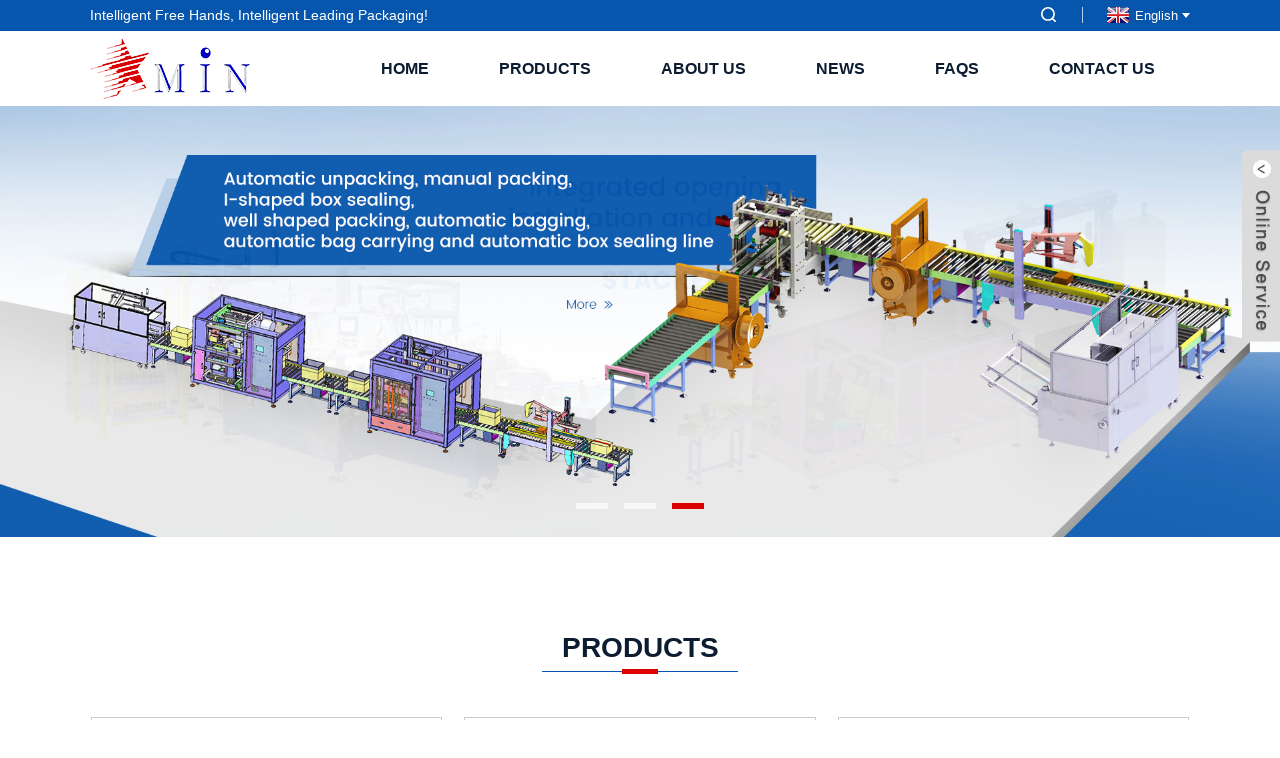

--- FILE ---
content_type: text/html
request_url: http://star-paker.com/
body_size: 12375
content:
<!DOCTYPE html>
<html dir="ltr" lang="en">
<head>
<meta charset="UTF-8"/>
<!-- Google Tag Manager -->
<script>(function(w,d,s,l,i){w[l]=w[l]||[];w[l].push({'gtm.start':
new Date().getTime(),event:'gtm.js'});var f=d.getElementsByTagName(s)[0],
j=d.createElement(s),dl=l!='dataLayer'?'&l='+l:'';j.async=true;j.src=
'https://www.googletagmanager.com/gtm.js?id='+i+dl;f.parentNode.insertBefore(j,f);
})(window,document,'script','dataLayer','GTM-5CZXZXK');</script>
<!-- End Google Tag Manager -->

<meta http-equiv="Content-Type" content="text/html; charset=UTF-8" />
<title>Automatic Carton Opening Machines, Automatic Cartoning Machines, Automatic Carton Sealing Machines - Xingmin</title>
<meta name="viewport" content="width=device-width,initial-scale=1,minimum-scale=1,maximum-scale=1,user-scalable=no">
<link rel="apple-touch-icon-precomposed" href="">
<meta name="format-detection" content="telephone=no">
<meta name="apple-mobile-web-app-capable" content="yes">
<meta name="apple-mobile-web-app-status-bar-style" content="black">
<link href="https://www.star-paker.com/style/global/style.css" rel="stylesheet" onload="this.onload=null;this.rel='stylesheet'">
<link href="https://www.star-paker.com/style/public/public.css" rel="stylesheet" onload="this.onload=null;this.rel='stylesheet'">
<script src="https://cdn.globalso.com/lite-yt-embed.js"></script>
<link href="https://cdn.globalso.com/lite-yt-embed.css" rel="stylesheet" onload="this.onload=null;this.rel='stylesheet'">
<link rel="shortcut icon" href="https://www.star-paker.com/uploads/icon.png" />
<meta name="description" itemprop="description" content="Shanghai Xingmin Packaging Machinery Co., Ltd. mainly produces automatic carton opening machines, automatic cartooning machines, automatic carton sealing" />

<meta name="keywords" itemprop="keywords" content="Automatic Carton Opening Machines, Automatic Cartooning Machines, Automatic Carton Sealing Machines, Automatic Packaging Machines, Vacuum Packaging Machines, Automatic Bagging Machines, Sealing Machines, And Palletizing Machines" />

<link rel="canonical" href="https://www.star-paker.com/" />
</head>
<body>
<!-- Google Tag Manager (noscript) -->
<noscript><iframe src="https://www.googletagmanager.com/ns.html?id=GTM-5CZXZXK"
height="0" width="0" style="display:none;visibility:hidden"></iframe></noscript>
<!-- End Google Tag Manager (noscript) -->
<div class="container">
<header class="index_web_head web_head">
    <div class="head_top">
      <div class="layout">
        <div class="head_left">Intelligent Free Hands, Intelligent Leading Packaging!</div>
        <div class="head_right">
          <b id="btn-search" class="btn--search"></b>
           <div class="change-language ensemble">
  <div class="change-language-info">
    <div class="change-language-title medium-title">
       <div class="language-flag language-flag-en"><a href="https://www.star-paker.com/"><b class="country-flag"></b><span>English</span> </a></div>
       <b class="language-icon"></b> 
    </div>
	<div class="change-language-cont sub-content">
        <div class="empty"></div>
    </div>
  </div>
</div>
<!--theme253-->          
        </div>
      </div>
    </div>
    <div class="head_layer">
      <div class="layout">
        <figure class="logo"><a href="https://www.star-paker.com/">
                <img src="https://www.star-paker.com/uploads/logo1.png" alt="logo">
                </a></figure>
        <nav class="nav_wrap">
          <ul class="head_nav">
        <li class="nav-current"><a href="/">Home</a></li>
<li><a href="https://www.star-paker.com/products/">Products</a>
<ul class="sub-menu">
	<li><a href="https://www.star-paker.com/automatic-box-opening-machine/">Carton/Case erecting</a></li>
	<li><a href="https://www.star-paker.com/automatic-trinity-machine-for-unpacking-packing-and-sealing/">Combined solutions carton/case,erecting,filling,sealing</a></li>
	<li><a href="https://www.star-paker.com/automatic-bagging-machine-bag-lifting-machine/">Poly Bag Inserter</a></li>
	<li><a href="https://www.star-paker.com/automatic-cartoning-machine/">Automatic counting&#038;filling</a></li>
	<li><a href="https://www.star-paker.com/automatic-sealing-machine/">Automatic carton/bag/case closing&#038;sealing</a></li>
	<li><a href="https://www.star-paker.com/automatic-strapping-machine/">Automatic Strapping Machine</a></li>
	<li><a href="https://www.star-paker.com/automatic-palletizer/">Automatic Palletizer</a></li>
	<li><a href="https://www.star-paker.com/wrapping-machine/">Wrapping Machine</a></li>
	<li><a href="https://www.star-paker.com/film-shrink-and-cutting-machine/">Film Shrink And Cutting Machine</a></li>
	<li><a href="https://www.star-paker.com/vacuum-machine/">Vacuum Machine</a></li>
	<li><a href="https://www.star-paker.com/cases-of-customers-and-solutions/">Cases Of Customers And Solutions</a></li>
</ul>
</li>
<li><a href="https://www.star-paker.com/about-us/">About Us</a>
<ul class="sub-menu">
	<li><a href="https://www.star-paker.com/technical-strength/">Technical Strength</a></li>
	<li><a href="https://www.star-paker.com/factory-tour/">Factory Tour</a></li>
	<li><a href="https://www.star-paker.com/enterprise-qualification/">Enterprise Qualification</a></li>
	<li><a href="https://www.star-paker.com/company-exhibition/">Company Exhibition</a></li>
	<li><a href="https://www.star-paker.com/cooperation-cases-solutions/">Cooperation Cases &#038; Solutions</a></li>
	<li><a href="https://www.star-paker.com/service-support/">Service Support</a></li>
</ul>
</li>
<li><a href="/news/">News</a></li>
<li><a href="https://www.star-paker.com/faqs/">FAQs</a></li>
<li><a href="https://www.star-paker.com/contact-us/">Contact Us</a></li>
      </ul>
        </nav>
      </div>
    </div>
  </header><section class="web_main index_main">
  <!-- banner -->
  
  <div class="slider_banner">
    <div class="swiper-wrapper">
            <div class="swiper-slide"> <a href="/products/"> <img src="https://www.star-paker.com/uploads/banner2.jpg" alt="banner2"/></a></div>
            <div class="swiper-slide"> <a href="/products/"> <img src="https://www.star-paker.com/uploads/banner32.jpg" alt="banner3"/></a></div>
            <div class="swiper-slide"> <a href="/products/"> <img src="https://www.star-paker.com/uploads/banner1.jpg" alt="banner1"/></a></div>
          </div>
   <div class="slider_swiper_btns">
        <div class="layout">
          <div class="swiper-button-prev swiper-button-white"><span class="slide-page-box"></span></div>
          <div class="swiper-button-next swiper-button-white"><span class="slide-page-box"></span></div>   
        </div>
      </div>
      <div class="slider_swiper_control">
        <div class="layout">
          <div class="swiper-pagination swiper-pagination-white"></div>
        </div>
      </div>
  </div>
  <section class="index_product">
      <div class="index_hd">
        <div class="layout">
          <h1 class="hd_title">PRODUCTS</h1>
        </div>
      </div>
      <div class="index_bd">
        <div class="layout">
           
          <div class="product_slider wow fadeInUpA">
          <ul class="product_items swiper-wrapper">
                      <li class="product_item swiper-slide">
              <figure> 
                <div class="item_img">
                  <img src="https://www.star-paker.com/uploads/barrels-bag-insert-machine2.png" alt="barrels insert into bag packaging line"/><a href="https://www.star-paker.com/barrels-insert-into-bag-packaging-line-product/"></a>
                  </div>
                  <figcaption>
                    <h3 class="item_title"><a href="https://www.star-paker.com/barrels-insert-into-bag-packaging-line-product/">barrels insert into bag packaging line</a></h3>
                </figcaption>
              </figure>
            </li>
                       <li class="product_item swiper-slide">
              <figure> 
                <div class="item_img">
                  <img src="https://www.star-paker.com/uploads/barrel-pacaging-line.png" alt="Chemical barrel packaging line"/><a href="https://www.star-paker.com/chemical-barrel-packaging-line-product/"></a>
                  </div>
                  <figcaption>
                    <h3 class="item_title"><a href="https://www.star-paker.com/chemical-barrel-packaging-line-product/">Chemical barrel packaging line</a></h3>
                </figcaption>
              </figure>
            </li>
                       <li class="product_item swiper-slide">
              <figure> 
                <div class="item_img">
                  <img src="https://www.star-paker.com/uploads/divider-for-pail.png" alt="fully automatic barrels divider machine"/><a href="https://www.star-paker.com/6412-product/"></a>
                  </div>
                  <figcaption>
                    <h3 class="item_title"><a href="https://www.star-paker.com/6412-product/">fully automatic barrels divider machine</a></h3>
                </figcaption>
              </figure>
            </li>
                       <li class="product_item swiper-slide">
              <figure> 
                <div class="item_img">
                  <img src="https://www.star-paker.com/uploads/svav-1.jpg" alt="TD-01 bag inserter machine"/><a href="https://www.star-paker.com/td-01-bag-inserter-machine-product/"></a>
                  </div>
                  <figcaption>
                    <h3 class="item_title"><a href="https://www.star-paker.com/td-01-bag-inserter-machine-product/">TD-01 bag inserter machine</a></h3>
                </figcaption>
              </figure>
            </li>
                       <li class="product_item swiper-slide">
              <figure> 
                <div class="item_img">
                  <img src="https://www.star-paker.com/uploads/kx-01-21.jpg" alt="Automatic box/carton/case Opening erector machine"/><a href="https://www.star-paker.com/kx-01-automatic-box-opening-machine-product/"></a>
                  </div>
                  <figcaption>
                    <h3 class="item_title"><a href="https://www.star-paker.com/kx-01-automatic-box-opening-machine-product/">Automatic box/carton/case Opening erector machine</a></h3>
                </figcaption>
              </figure>
            </li>
                       <li class="product_item swiper-slide">
              <figure> 
                <div class="item_img">
                  <img src="https://www.star-paker.com/uploads/zhixiangtaodai1.jpg" alt="Bag inserter carton/box/Turnover box/wooden box vacuum sealer machine"/><a href="https://www.star-paker.com/poly-bag-inserter-compact-td-01-automatically-machine-product/"></a>
                  </div>
                  <figcaption>
                    <h3 class="item_title"><a href="https://www.star-paker.com/poly-bag-inserter-compact-td-01-automatically-machine-product/">Bag inserter carton/box/Turnover box/wooden box...</a></h3>
                </figcaption>
              </figure>
            </li>
                       <li class="product_item swiper-slide">
              <figure> 
                <div class="item_img">
                  <img src="https://www.star-paker.com/uploads/zsdf.png" alt="Film wrap packaging machine for factory products wrap"/><a href="https://www.star-paker.com/wrapping-packer-product/"></a>
                  </div>
                  <figcaption>
                    <h3 class="item_title"><a href="https://www.star-paker.com/wrapping-packer-product/">Film wrap packaging machine for factory product...</a></h3>
                </figcaption>
              </figure>
            </li>
                       <li class="product_item swiper-slide">
              <figure> 
                <div class="item_img">
                  <img src="https://www.star-paker.com/uploads/kx-01-21.jpg" alt="Automatic box/carton/case Opening erector machine"/><a href="https://www.star-paker.com/kx-01-automatic-box-opening-machine-2-product/"></a>
                  </div>
                  <figcaption>
                    <h3 class="item_title"><a href="https://www.star-paker.com/kx-01-automatic-box-opening-machine-2-product/">Automatic box/carton/case Opening erector machine</a></h3>
                </figcaption>
              </figure>
            </li>
            
          </ul>
          </div>
          <div class="index_swiper_control">
              <div class="swiper-pagination"></div>
          </div>
        </div>         
      </div>
    </section>
  <section class="index_video">
                  <div class="video_module">
        <div class="left">
       <a href="https://youtu.be/KPGYAXMBueY"> <img src="https://www.star-paker.com/uploads/Bag-inserter-machine-Bulk-Pack1.jpg" alt="Bag inserter machine-Bulk Packing Line Solutions"/></a></div>
        <div class="right">
            <h2>Bag inserter machine-Bulk Packing Line Solutions</h2>
            <p>Minstar packer complete Bulk Packing Line Solutions to meet the extensive needs of the market in numerous industries and applications. 
Our bag inserter machines eliminate the need for pre-made bags, resulting in a more efficient packaging line and fewer waste products.  it easy to scale your operation with your company’s growth. They are simple to set up and begin operating while requiring only a minimal amount of maintenance and bag roll replacements. 
Bag inserter into carton/box/Turnover box/barrel etc.</p>
        </div></div>
                 <div class="video_module">
        <div class="left">
       <a href="https://youtu.be/lF6-2uzJwbI"> <img src="https://www.star-paker.com/uploads/Bag-inserter-machine-Bulk-Pack2.jpg" alt="Vertical and horizontal cartoning filling sealer palletize systems."/></a></div>
        <div class="right">
            <h2>Vertical and horizontal cartoning filling sealer palletize systems.</h2>
            <p>We are dedicated to providing customized new cartoning equipment and autoloading solutions.
Minstar developed a unique and patented robotized technology to pick up products and fragile products .
If you require a robotic solution allowing a dimensional quality control and handling many specific products, we have the appropriate solution for you.</p>
        </div></div>
            </section>
    <section class="index_product_six">
                  <div class="product_module">
       <a href="https://www.star-paker.com/kx-01-automatic-box-opening-machine-product/"> <img src="https://www.star-paker.com/uploads/1.Carton-erecting.png" alt="Carton erecting"/></a>
            <h2>Carton erecting</h2>
        </div>
                 <div class="product_module">
       <a href="https://www.star-paker.com/automatic-bagging-machine-bag-lifting-machine/"> <img src="https://www.star-paker.com/uploads/2-Bag-inserting.png" alt="Bag inserting"/></a>
            <h2>Bag inserting</h2>
        </div>
                 <div class="product_module">
       <a href="https://www.star-paker.com/automatic-cartoning-machine/"> <img src="https://www.star-paker.com/uploads/3Robotic-filling.png" alt="Robotic filling"/></a>
            <h2>Robotic filling</h2>
        </div>
                 <div class="product_module">
       <a href="https://www.star-paker.com/vacuum-machine/"> <img src="https://www.star-paker.com/uploads/4Bag-vacuum-sealer-machine.png" alt="Bag vacuum sealer machine"/></a>
            <h2>Bag vacuum sealer machine</h2>
        </div>
                 <div class="product_module">
       <a href="https://www.star-paker.com/automatic-sealing-machine/"> <img src="https://www.star-paker.com/uploads/5Carton-sealer-.png" alt="Carton sealer"/></a>
            <h2>Carton sealer</h2>
        </div>
                 <div class="product_module">
       <a href="https://www.star-paker.com/automatic-palletizer/"> <img src="https://www.star-paker.com/uploads/6Palletize.png" alt="Palletize"/></a>
            <h2>Palletize</h2>
        </div>
            </section>
    
    <section class="index_company_intr">
             <div class="index_hd" style="background-image: url(https://www.star-paker.com/uploads/about_bg.jpg)">
           
        <div class="layout">
          <h2 class="hd_title">ABOUT US</h2>
        </div>
      </div>
      <div class="index_bd">
        <div class="layout">
          <div class="company_intr_img wow fadeInUpA">
            <h4 class="company_intr_title">COMPANY PROFILE</h4>
            
            <div class="intr_img_items">
             
              <div class="company_intr_img_slide">
          <ul class="swiper-wrapper">
                            <figure class="swiper-slide  intr_img_item"><img src="https://www.star-paker.com/uploads/about_left_img.jpg" alt="about_left_img" /></figure>
                            </ul>
            </div>
            </div>
          </div>
          <div class="company_intr_cont wow fadeInRightA">
            <div class="company_intr_desc">
              <p>Meet MIN-STAR company &amp;He&#8217;s packaging SOLUTION. One product can’t protect &amp;beautify itself, we can!we want to do that committed to taking our customers on a smooth journey on which every products is taken care of. we can bring new solutions to the market thus changing the lift of your products once and for all.  Regardless of whether you are a food/building materials/chemicals/electronics/medical treatment/clothing etc processing company, we have the high performance solution you need to easily pack, sealer or vacuum or shrinking your industrial products into bags,containers or pallet sized containers. with more than 30 years of experience and know-how in industrial packaging solutions, our company Noble is an expert in the field and guarantees the very best handling of your products. By continuously responding to our customers’ demands we gradually developed tailor-made packaging machines and complete lines for different kinds of industries. Nowadays, we support more than one thousand customers worldwide. We are still committed and passionate about technology and produce to making the most of our work and we stay eager to take our customers on a fulfilling journey.</p>
            </div>
            <div class="learn_more">
              <a href="https://www.star-paker.com/about-us/" class="sys_btn">READ MORE</a>
            </div>
          </div>
        </div>
      </div>
    </section>
    <section class="index_workshop">
    <img src="//cdn.globalso.com/star-paker/Workshop-plate-plug.jpg">
    </section>
    <section class="index_news">
      <div class="index_hd">
        <div class="layout">
          <h2 class="hd_title">NEWS</h2>
        </div>
      </div>
      <div class="index_bd">
        <div class="layout">
          
          <div class="index_news_list">
            <div class="news_aside">
            
              <figure class="news_hot_item wow fadeInUpA" data-wow-delay=".1s">
                                   <div class="item_img"><a href="/company-exhibition/"><img src="https://www.star-paker.com/uploads/news_left_img.jpg" alt="ProPak Packaging Exhibition"></a></div>
                <div class="item_info">
                  <h3 class="item_title"><a href="/company-exhibition/">ProPak Packaging Exhibition</a></h3>
                  <p class="item_desc">The company has rich experience in technical support and can provide customers with the most practical and efficient production equipment. </p>
                </div>
                               </figure>
              
            </div>
            <div class="news_items wow fadeInUpA" data-wow-delay=".2s">
                          <figure class="news_cell">
                <div class="cell_img"><a href="https://www.star-paker.com/news/what-is-palletizing/"><img src="https://www.star-paker.com/uploads/officeArt-object1.png" alt="What Is Palletizing"></a></div>
                <div class="cell_info">
                  <div class="cell_hd">
                    <h3 class="cell_title"><a href="https://www.star-paker.com/news/what-is-palletizing/">What Is Palletizing</a></h3>
                    <!--<time class="cell_time"><i class="ico_time"></i>14-03-22</time>                    -->
                  </div>
                 <div class="cell_desc">
 What Is Palletizing?

What does it mean to palletize a shipment?

Palletizing ...</div>
                  <div class="item_more">
                    <a href="https://www.star-paker.com/news/" class="btn_more">View details</a>
                  </div>
                </div>
              </figure>
                            <figure class="news_cell">
                <div class="cell_img"><a href="https://www.star-paker.com/news/what-are-the-key-points-of-purchasing-automatic-packer/"><img src="https://www.star-paker.com/uploads/news-thu-3.jpg" alt="What are the key points of purchasing automatic packer?"></a></div>
                <div class="cell_info">
                  <div class="cell_hd">
                    <h3 class="cell_title"><a href="https://www.star-paker.com/news/what-are-the-key-points-of-purchasing-automatic-packer/">What are the key points of purchasing aut...</a></h3>
                    <!--<time class="cell_time"><i class="ico_time"></i>23-11-21</time>                    -->
                  </div>
                 <div class="cell_desc">With the continuous progress of automatic packaging equipment, automatic packer has b...</div>
                  <div class="item_more">
                    <a href="https://www.star-paker.com/news/" class="btn_more">View details</a>
                  </div>
                </div>
              </figure>
                             
            </div>
          </div>
        </div>
      </div>
    </section>
    
    
</section>

<footer class="web_footer">
        <section class="foot_service" style="background-image: url(https://www.star-paker.com/uploads/footer_bg1.jpg)">
        
      <div class="layout">
        <div class="foot_items">
          <div class="foot_item wow fadeInLeftA" data-wow-delay=".1s">
            <div class="foot_item_hd">
              <h2 class="title">CONTACT US</h2>
            </div>
            <div class="foot_item_bd">
              <ul class="foot_contact_list">
                   <li class="contact_item">
                 <i class="contact_ico contact_ico_email"></i>
                 <div class="contact_txt">
                   <div class="item_val"><a href="mailto:nina.tang@aliyun.com"><span class="item_label">Email:</span><span class="item_val">nina.tang@aliyun.com</span></a></div>                </div>
               </li>
                <li class="contact_item">
                 <i class="contact_ico contact_ico_tel"></i>
                 <div class="contact_txt">
                 <div class="item_val"><a class="tel_link" href="tel:+86 18626223610 "><span class="item_label">Tel/WhatsApp:</span><span class="item_val">+86 18626223610 </span></a></div>                </div>
               </li>
               <!--     <li class="contact_item">-->
               <!--  <i class="contact_ico contact_ico_email"></i>-->
               <!--  <div class="contact_txt">-->
               <!--   -->
               <!-- </div>-->
               <!--</li>-->
               <!-- <li class="contact_item">-->
               <!--  <i class="contact_ico contact_ico_tel"></i>-->
               <!--  <div class="contact_txt">-->
               <!--  -->
               <!-- </div>-->
               <!--</li>-->
               <li class="contact_item">
                 <i class="contact_ico contact_ico_local"></i>
                 <div class="contact_txt">
                    <div class="item_val">No. 228, Yulu Road, Malu Industrial Park, Jiading District, Shanghai </div>                </div>
               </li>
               <li class="contact_item">
                 <i class="contact_ico contact_ico_local"></i>
                 <div class="contact_txt">
                    <div class="item_val">NO.8 Taisheng Park,Xingye Street,Taicang City,Jiangsu ,China</div>                </div>
               </li>
         
              
               <li class="contact_item">
                 <i class="contact_ico contact_ico_fax"></i>
                 <div class="contact_txt">
                    <div class="item_val"><span class="item_label">Fax:</span><span class="item_val">0086-021-59157810</span></div>                </div>
               </li>
              <!-- <li class="contact_item">
                 <i class="contact_ico contact_ico_tel"></i>
                 <div class="contact_txt">
                                 </div>
               </li>-->
               <li class="contact_item">
                 <i class="contact_ico contact_ico_email"></i>
                 <div class="contact_txt">
                   <div class="item_val"><a href="mailto:13381505619@163.com"><span class="item_label">Email:</span><span class="item_val">13381505619@163.com</span></a></div>                </div>
               </li>
              </ul>
            </div>
          </div>
          <div class="foot_item wow fadeInLeftA" data-wow-delay=".2s">
            <div class="foot_item_hd">
              <h2 class="title">NEWLETTER</h2>
            </div>
            <div class="foot_item_bd">
              <div class="company_subscribe">
                <h3 class="subscribe_tit">For inquiries about our products or pricelist, 
please leave your email to us and we will be in 
touch within 24 hours.</h3>
                <div class="learn_more">
                  <a href="javascript:" class="sys_btn button">INQUIRY NOW</a>
                </div>
              </div>
            </div>
          </div>
          <div class="foot_item foot_item_follow wow fadeInLeftA" data-wow-delay=".3s">
            <div class="foot_item_hd">
              <h2 class="title">SOCIAL</h2>
            </div>
            <div class="foot_item_bd">
              <ul class="foot_sns">
                              <li><a target="_blank" href="https://www.linkedin.com/in/nina-tang-7567411a6/"><img src="https://www.star-paker.com/uploads/linkedin1.png" alt="linkedin"></a></li>
                            <li><a target="_blank" href="https://www.facebook.com/profile.php?id=100074900379769"><img src="https://www.star-paker.com/uploads/facebook1.png" alt="facebook1"></a></li>
                            <li><a target="_blank" href=""><img src="https://www.star-paker.com/uploads/twitter1.png" alt="twitter1"></a></li>
                            <li><a target="_blank" href="https://youtu.be/56CNsBPIvrI"><img src="https://www.star-paker.com/uploads/youtube1.png" alt="youtube1"></a></li>
                            </ul>
            </div>
          </div>
        </div>
      </div>
    </section>
    <section class="foot_bar">
      <div class="layout">
        <div class="copyright">
                                  © Copyright - 2020-2022 : All Rights Reserved.                 <script type="text/javascript" src="//www.globalso.site/livechat.js"></script> 
        <a href="/featured/">Hot Products</a> - <a href="/sitemap.xml">Sitemap</a> - <a href="https://www.star-paker.com/">AMP Mobile</a>
<br><a href='https://www.star-paker.com/carton-sealer/' title='Carton Sealer'>Carton Sealer</a>, 
<a href='https://www.star-paker.com/packaging-sealing-machine/' title='Packaging Sealing Machine'>Packaging Sealing Machine</a>, 
<a href='https://www.star-paker.com/high-speed-cartoning-machine/' title='High Speed Cartoning Machine'>High Speed Cartoning Machine</a>, 
<a href='https://www.star-paker.com/semi-automatic-cartoning-machine/' title='Semi Automatic Cartoning Machine'>Semi Automatic Cartoning Machine</a>, 
<a href='https://www.star-paker.com/automatic-bagging-and-sealing-machine/' title='Automatic Bagging And Sealing Machine'>Automatic Bagging And Sealing Machine</a>, 
<a href='https://www.star-paker.com/carton-erector-and-sealer/' title='Carton Erector And Sealer'>Carton Erector And Sealer</a>,         </div>
      </div>
    </section>    
  </footer>
<aside class="scrollsidebar" id="scrollsidebar">
  <div class="side_content">
    <div class="side_list">
      <header class="hd"><img src="//cdn.globalso.com/title_pic.png" alt="Online Inuiry"/></header>
      <div class="cont">
        <li><a class="email" href="javascript:" onclick="showMsgPop();">Send Email</a></li>
                                                      <li><a class="whatsapp" style="background-image:url(https://www.star-paker.com/uploads/whatsapp1.png);position:absolute;left:10px;background-repeat:no-repeat;padding: 0px 0px 0px 23px;background-position: left;" target="_blank" class="whatsapp" href="https://api.whatsapp.com/send?phone=8618626223610">&nbsp;&nbsp;&nbsp;Nina</a></li>
                     <li><a class="whatsapp" style="background-image:url(https://www.star-paker.com/uploads/whatsapp.png);position:absolute;left:10px;background-repeat:no-repeat;padding: 0px 0px 0px 23px;background-position: left;" target="_blank" class="whatsapp" href="https://api.whatsapp.com/send?phone=8618860870685">&nbsp;&nbsp;&nbsp;Shawn</a></li>
             </div>
                  <div class="side_title"><a  class="close_btn"><span>x</span></a></div>
    </div>
  </div>
  <div class="show_btn"></div>
</aside>
<div class="inquiry-pop-bd">
  <div class="inquiry-pop"> <i class="ico-close-pop" onClick="hideMsgPop();"></i> 
    <script type="text/javascript" src="//www.globalso.site/form.js"></script> 
  </div>
</div>
</div>
<div class="web-search"> <b id="btn-search-close" class="btn--search-close"></b>
  <div style=" width:100%">
    <div class="head-search">
      <form  action="/search.php" method="get">
          <input class="search-ipt" type="text" placeholder="Start Typing..."  name="s" id="s" />
          <input type="hidden" name="cat" value="490"/>
          <input class="search-btn" type="submit"  id="searchsubmit" value="" />
        <span class="search-attr">Hit enter to search or ESC to close</span>
        </form>
    </div>
  </div>
</div>

<script type="text/javascript" src="https://www.star-paker.com/style/global/js/jquery.min.js"></script> 
<script type="text/javascript" src="https://www.star-paker.com/style/global/js/common.js"></script>
<script type="text/javascript" src="https://www.star-paker.com/style/public/public.js"></script> 
<!--[if lt IE 9]>
<script src="https://www.star-paker.com/style/global/js/html5.js"></script>
<![endif]-->
<ul class="prisna-wp-translate-seo" id="prisna-translator-seo"><li class="language-flag language-flag-en"><a href="https://www.star-paker.com/" title="English" target="_blank"><b class="country-flag"></b><span>English</span></a></li><li class="language-flag language-flag-fr"><a href="http://fr.star-paker.com/" title="French" target="_blank"><b class="country-flag"></b><span>French</span></a></li><li class="language-flag language-flag-de"><a href="http://de.star-paker.com/" title="German" target="_blank"><b class="country-flag"></b><span>German</span></a></li><li class="language-flag language-flag-pt"><a href="http://pt.star-paker.com/" title="Portuguese" target="_blank"><b class="country-flag"></b><span>Portuguese</span></a></li><li class="language-flag language-flag-es"><a href="http://es.star-paker.com/" title="Spanish" target="_blank"><b class="country-flag"></b><span>Spanish</span></a></li><li class="language-flag language-flag-ru"><a href="http://ru.star-paker.com/" title="Russian" target="_blank"><b class="country-flag"></b><span>Russian</span></a></li><li class="language-flag language-flag-ja"><a href="http://ja.star-paker.com/" title="Japanese" target="_blank"><b class="country-flag"></b><span>Japanese</span></a></li><li class="language-flag language-flag-ko"><a href="http://ko.star-paker.com/" title="Korean" target="_blank"><b class="country-flag"></b><span>Korean</span></a></li><li class="language-flag language-flag-ar"><a href="http://ar.star-paker.com/" title="Arabic" target="_blank"><b class="country-flag"></b><span>Arabic</span></a></li><li class="language-flag language-flag-ga"><a href="http://ga.star-paker.com/" title="Irish" target="_blank"><b class="country-flag"></b><span>Irish</span></a></li><li class="language-flag language-flag-el"><a href="http://el.star-paker.com/" title="Greek" target="_blank"><b class="country-flag"></b><span>Greek</span></a></li><li class="language-flag language-flag-tr"><a href="http://tr.star-paker.com/" title="Turkish" target="_blank"><b class="country-flag"></b><span>Turkish</span></a></li><li class="language-flag language-flag-it"><a href="http://it.star-paker.com/" title="Italian" target="_blank"><b class="country-flag"></b><span>Italian</span></a></li><li class="language-flag language-flag-da"><a href="http://da.star-paker.com/" title="Danish" target="_blank"><b class="country-flag"></b><span>Danish</span></a></li><li class="language-flag language-flag-ro"><a href="http://ro.star-paker.com/" title="Romanian" target="_blank"><b class="country-flag"></b><span>Romanian</span></a></li><li class="language-flag language-flag-id"><a href="http://id.star-paker.com/" title="Indonesian" target="_blank"><b class="country-flag"></b><span>Indonesian</span></a></li><li class="language-flag language-flag-cs"><a href="http://cs.star-paker.com/" title="Czech" target="_blank"><b class="country-flag"></b><span>Czech</span></a></li><li class="language-flag language-flag-af"><a href="http://af.star-paker.com/" title="Afrikaans" target="_blank"><b class="country-flag"></b><span>Afrikaans</span></a></li><li class="language-flag language-flag-sv"><a href="http://sv.star-paker.com/" title="Swedish" target="_blank"><b class="country-flag"></b><span>Swedish</span></a></li><li class="language-flag language-flag-pl"><a href="http://pl.star-paker.com/" title="Polish" target="_blank"><b class="country-flag"></b><span>Polish</span></a></li><li class="language-flag language-flag-eu"><a href="http://eu.star-paker.com/" title="Basque" target="_blank"><b class="country-flag"></b><span>Basque</span></a></li><li class="language-flag language-flag-ca"><a href="http://ca.star-paker.com/" title="Catalan" target="_blank"><b class="country-flag"></b><span>Catalan</span></a></li><li class="language-flag language-flag-eo"><a href="http://eo.star-paker.com/" title="Esperanto" target="_blank"><b class="country-flag"></b><span>Esperanto</span></a></li><li class="language-flag language-flag-hi"><a href="http://hi.star-paker.com/" title="Hindi" target="_blank"><b class="country-flag"></b><span>Hindi</span></a></li><li class="language-flag language-flag-lo"><a href="http://lo.star-paker.com/" title="Lao" target="_blank"><b class="country-flag"></b><span>Lao</span></a></li><li class="language-flag language-flag-sq"><a href="http://sq.star-paker.com/" title="Albanian" target="_blank"><b class="country-flag"></b><span>Albanian</span></a></li><li class="language-flag language-flag-am"><a href="http://am.star-paker.com/" title="Amharic" target="_blank"><b class="country-flag"></b><span>Amharic</span></a></li><li class="language-flag language-flag-hy"><a href="http://hy.star-paker.com/" title="Armenian" target="_blank"><b class="country-flag"></b><span>Armenian</span></a></li><li class="language-flag language-flag-az"><a href="http://az.star-paker.com/" title="Azerbaijani" target="_blank"><b class="country-flag"></b><span>Azerbaijani</span></a></li><li class="language-flag language-flag-be"><a href="http://be.star-paker.com/" title="Belarusian" target="_blank"><b class="country-flag"></b><span>Belarusian</span></a></li><li class="language-flag language-flag-bn"><a href="http://bn.star-paker.com/" title="Bengali" target="_blank"><b class="country-flag"></b><span>Bengali</span></a></li><li class="language-flag language-flag-bs"><a href="http://bs.star-paker.com/" title="Bosnian" target="_blank"><b class="country-flag"></b><span>Bosnian</span></a></li><li class="language-flag language-flag-bg"><a href="http://bg.star-paker.com/" title="Bulgarian" target="_blank"><b class="country-flag"></b><span>Bulgarian</span></a></li><li class="language-flag language-flag-ceb"><a href="http://ceb.star-paker.com/" title="Cebuano" target="_blank"><b class="country-flag"></b><span>Cebuano</span></a></li><li class="language-flag language-flag-ny"><a href="http://ny.star-paker.com/" title="Chichewa" target="_blank"><b class="country-flag"></b><span>Chichewa</span></a></li><li class="language-flag language-flag-co"><a href="http://co.star-paker.com/" title="Corsican" target="_blank"><b class="country-flag"></b><span>Corsican</span></a></li><li class="language-flag language-flag-hr"><a href="http://hr.star-paker.com/" title="Croatian" target="_blank"><b class="country-flag"></b><span>Croatian</span></a></li><li class="language-flag language-flag-nl"><a href="http://nl.star-paker.com/" title="Dutch" target="_blank"><b class="country-flag"></b><span>Dutch</span></a></li><li class="language-flag language-flag-et"><a href="http://et.star-paker.com/" title="Estonian" target="_blank"><b class="country-flag"></b><span>Estonian</span></a></li><li class="language-flag language-flag-tl"><a href="http://tl.star-paker.com/" title="Filipino" target="_blank"><b class="country-flag"></b><span>Filipino</span></a></li><li class="language-flag language-flag-fi"><a href="http://fi.star-paker.com/" title="Finnish" target="_blank"><b class="country-flag"></b><span>Finnish</span></a></li><li class="language-flag language-flag-fy"><a href="http://fy.star-paker.com/" title="Frisian" target="_blank"><b class="country-flag"></b><span>Frisian</span></a></li><li class="language-flag language-flag-gl"><a href="http://gl.star-paker.com/" title="Galician" target="_blank"><b class="country-flag"></b><span>Galician</span></a></li><li class="language-flag language-flag-ka"><a href="http://ka.star-paker.com/" title="Georgian" target="_blank"><b class="country-flag"></b><span>Georgian</span></a></li><li class="language-flag language-flag-gu"><a href="http://gu.star-paker.com/" title="Gujarati" target="_blank"><b class="country-flag"></b><span>Gujarati</span></a></li><li class="language-flag language-flag-ht"><a href="http://ht.star-paker.com/" title="Haitian" target="_blank"><b class="country-flag"></b><span>Haitian</span></a></li><li class="language-flag language-flag-ha"><a href="http://ha.star-paker.com/" title="Hausa" target="_blank"><b class="country-flag"></b><span>Hausa</span></a></li><li class="language-flag language-flag-haw"><a href="http://haw.star-paker.com/" title="Hawaiian" target="_blank"><b class="country-flag"></b><span>Hawaiian</span></a></li><li class="language-flag language-flag-iw"><a href="http://iw.star-paker.com/" title="Hebrew" target="_blank"><b class="country-flag"></b><span>Hebrew</span></a></li><li class="language-flag language-flag-hmn"><a href="http://hmn.star-paker.com/" title="Hmong" target="_blank"><b class="country-flag"></b><span>Hmong</span></a></li><li class="language-flag language-flag-hu"><a href="http://hu.star-paker.com/" title="Hungarian" target="_blank"><b class="country-flag"></b><span>Hungarian</span></a></li><li class="language-flag language-flag-is"><a href="http://is.star-paker.com/" title="Icelandic" target="_blank"><b class="country-flag"></b><span>Icelandic</span></a></li><li class="language-flag language-flag-ig"><a href="http://ig.star-paker.com/" title="Igbo" target="_blank"><b class="country-flag"></b><span>Igbo</span></a></li><li class="language-flag language-flag-jw"><a href="http://jw.star-paker.com/" title="Javanese" target="_blank"><b class="country-flag"></b><span>Javanese</span></a></li><li class="language-flag language-flag-kn"><a href="http://kn.star-paker.com/" title="Kannada" target="_blank"><b class="country-flag"></b><span>Kannada</span></a></li><li class="language-flag language-flag-kk"><a href="http://kk.star-paker.com/" title="Kazakh" target="_blank"><b class="country-flag"></b><span>Kazakh</span></a></li><li class="language-flag language-flag-km"><a href="http://km.star-paker.com/" title="Khmer" target="_blank"><b class="country-flag"></b><span>Khmer</span></a></li><li class="language-flag language-flag-ku"><a href="http://ku.star-paker.com/" title="Kurdish" target="_blank"><b class="country-flag"></b><span>Kurdish</span></a></li><li class="language-flag language-flag-ky"><a href="http://ky.star-paker.com/" title="Kyrgyz" target="_blank"><b class="country-flag"></b><span>Kyrgyz</span></a></li><li class="language-flag language-flag-la"><a href="http://la.star-paker.com/" title="Latin" target="_blank"><b class="country-flag"></b><span>Latin</span></a></li><li class="language-flag language-flag-lv"><a href="http://lv.star-paker.com/" title="Latvian" target="_blank"><b class="country-flag"></b><span>Latvian</span></a></li><li class="language-flag language-flag-lt"><a href="http://lt.star-paker.com/" title="Lithuanian" target="_blank"><b class="country-flag"></b><span>Lithuanian</span></a></li><li class="language-flag language-flag-lb"><a href="http://lb.star-paker.com/" title="Luxembou.." target="_blank"><b class="country-flag"></b><span>Luxembou..</span></a></li><li class="language-flag language-flag-mk"><a href="http://mk.star-paker.com/" title="Macedonian" target="_blank"><b class="country-flag"></b><span>Macedonian</span></a></li><li class="language-flag language-flag-mg"><a href="http://mg.star-paker.com/" title="Malagasy" target="_blank"><b class="country-flag"></b><span>Malagasy</span></a></li><li class="language-flag language-flag-ms"><a href="http://ms.star-paker.com/" title="Malay" target="_blank"><b class="country-flag"></b><span>Malay</span></a></li><li class="language-flag language-flag-ml"><a href="http://ml.star-paker.com/" title="Malayalam" target="_blank"><b class="country-flag"></b><span>Malayalam</span></a></li><li class="language-flag language-flag-mt"><a href="http://mt.star-paker.com/" title="Maltese" target="_blank"><b class="country-flag"></b><span>Maltese</span></a></li><li class="language-flag language-flag-mi"><a href="http://mi.star-paker.com/" title="Maori" target="_blank"><b class="country-flag"></b><span>Maori</span></a></li><li class="language-flag language-flag-mr"><a href="http://mr.star-paker.com/" title="Marathi" target="_blank"><b class="country-flag"></b><span>Marathi</span></a></li><li class="language-flag language-flag-mn"><a href="http://mn.star-paker.com/" title="Mongolian" target="_blank"><b class="country-flag"></b><span>Mongolian</span></a></li><li class="language-flag language-flag-my"><a href="http://my.star-paker.com/" title="Burmese" target="_blank"><b class="country-flag"></b><span>Burmese</span></a></li><li class="language-flag language-flag-ne"><a href="http://ne.star-paker.com/" title="Nepali" target="_blank"><b class="country-flag"></b><span>Nepali</span></a></li><li class="language-flag language-flag-no"><a href="http://no.star-paker.com/" title="Norwegian" target="_blank"><b class="country-flag"></b><span>Norwegian</span></a></li><li class="language-flag language-flag-ps"><a href="http://ps.star-paker.com/" title="Pashto" target="_blank"><b class="country-flag"></b><span>Pashto</span></a></li><li class="language-flag language-flag-fa"><a href="http://fa.star-paker.com/" title="Persian" target="_blank"><b class="country-flag"></b><span>Persian</span></a></li><li class="language-flag language-flag-pa"><a href="http://pa.star-paker.com/" title="Punjabi" target="_blank"><b class="country-flag"></b><span>Punjabi</span></a></li><li class="language-flag language-flag-sr"><a href="http://sr.star-paker.com/" title="Serbian" target="_blank"><b class="country-flag"></b><span>Serbian</span></a></li><li class="language-flag language-flag-st"><a href="http://st.star-paker.com/" title="Sesotho" target="_blank"><b class="country-flag"></b><span>Sesotho</span></a></li><li class="language-flag language-flag-si"><a href="http://si.star-paker.com/" title="Sinhala" target="_blank"><b class="country-flag"></b><span>Sinhala</span></a></li><li class="language-flag language-flag-sk"><a href="http://sk.star-paker.com/" title="Slovak" target="_blank"><b class="country-flag"></b><span>Slovak</span></a></li><li class="language-flag language-flag-sl"><a href="http://sl.star-paker.com/" title="Slovenian" target="_blank"><b class="country-flag"></b><span>Slovenian</span></a></li><li class="language-flag language-flag-so"><a href="http://so.star-paker.com/" title="Somali" target="_blank"><b class="country-flag"></b><span>Somali</span></a></li><li class="language-flag language-flag-sm"><a href="http://sm.star-paker.com/" title="Samoan" target="_blank"><b class="country-flag"></b><span>Samoan</span></a></li><li class="language-flag language-flag-gd"><a href="http://gd.star-paker.com/" title="Scots Gaelic" target="_blank"><b class="country-flag"></b><span>Scots Gaelic</span></a></li><li class="language-flag language-flag-sn"><a href="http://sn.star-paker.com/" title="Shona" target="_blank"><b class="country-flag"></b><span>Shona</span></a></li><li class="language-flag language-flag-sd"><a href="http://sd.star-paker.com/" title="Sindhi" target="_blank"><b class="country-flag"></b><span>Sindhi</span></a></li><li class="language-flag language-flag-su"><a href="http://su.star-paker.com/" title="Sundanese" target="_blank"><b class="country-flag"></b><span>Sundanese</span></a></li><li class="language-flag language-flag-sw"><a href="http://sw.star-paker.com/" title="Swahili" target="_blank"><b class="country-flag"></b><span>Swahili</span></a></li><li class="language-flag language-flag-tg"><a href="http://tg.star-paker.com/" title="Tajik" target="_blank"><b class="country-flag"></b><span>Tajik</span></a></li><li class="language-flag language-flag-ta"><a href="http://ta.star-paker.com/" title="Tamil" target="_blank"><b class="country-flag"></b><span>Tamil</span></a></li><li class="language-flag language-flag-te"><a href="http://te.star-paker.com/" title="Telugu" target="_blank"><b class="country-flag"></b><span>Telugu</span></a></li><li class="language-flag language-flag-th"><a href="http://th.star-paker.com/" title="Thai" target="_blank"><b class="country-flag"></b><span>Thai</span></a></li><li class="language-flag language-flag-uk"><a href="http://uk.star-paker.com/" title="Ukrainian" target="_blank"><b class="country-flag"></b><span>Ukrainian</span></a></li><li class="language-flag language-flag-ur"><a href="http://ur.star-paker.com/" title="Urdu" target="_blank"><b class="country-flag"></b><span>Urdu</span></a></li><li class="language-flag language-flag-uz"><a href="http://uz.star-paker.com/" title="Uzbek" target="_blank"><b class="country-flag"></b><span>Uzbek</span></a></li><li class="language-flag language-flag-vi"><a href="http://vi.star-paker.com/" title="Vietnamese" target="_blank"><b class="country-flag"></b><span>Vietnamese</span></a></li><li class="language-flag language-flag-cy"><a href="http://cy.star-paker.com/" title="Welsh" target="_blank"><b class="country-flag"></b><span>Welsh</span></a></li><li class="language-flag language-flag-xh"><a href="http://xh.star-paker.com/" title="Xhosa" target="_blank"><b class="country-flag"></b><span>Xhosa</span></a></li><li class="language-flag language-flag-yi"><a href="http://yi.star-paker.com/" title="Yiddish" target="_blank"><b class="country-flag"></b><span>Yiddish</span></a></li><li class="language-flag language-flag-yo"><a href="http://yo.star-paker.com/" title="Yoruba" target="_blank"><b class="country-flag"></b><span>Yoruba</span></a></li><li class="language-flag language-flag-zu"><a href="http://zu.star-paker.com/" title="Zulu" target="_blank"><b class="country-flag"></b><span>Zulu</span></a></li><li class="language-flag language-flag-rw"><a href="http://rw.star-paker.com/" title="Kinyarwanda" target="_blank"><b class="country-flag"></b><span>Kinyarwanda</span></a></li><li class="language-flag language-flag-tt"><a href="http://tt.star-paker.com/" title="Tatar" target="_blank"><b class="country-flag"></b><span>Tatar</span></a></li><li class="language-flag language-flag-or"><a href="http://or.star-paker.com/" title="Oriya" target="_blank"><b class="country-flag"></b><span>Oriya</span></a></li><li class="language-flag language-flag-tk"><a href="http://tk.star-paker.com/" title="Turkmen" target="_blank"><b class="country-flag"></b><span>Turkmen</span></a></li><li class="language-flag language-flag-ug"><a href="http://ug.star-paker.com/" title="Uyghur" target="_blank"><b class="country-flag"></b><span>Uyghur</span></a></li></ul>

<script type="text/javascript" src="//cdn.goodao.net/style/js/translator-dropdown.js?ver=1.11"></script><script type="text/javascript">/*<![CDATA[*/var _prisna_translate=_prisna_translate||{languages:["en","fr","es","de","ru","ar","ko","ja","it","pt","ga","da","id","tr","sv","ro","pl","cs","eu","ca","eo","hi","el","ms","sr","sw","th","vi","cy","sk","lv","mt","hu","gl","gu","et","bn","sq","be","nl","tl","is","ht","lt","no","sl","ta","uk","yi","ur","te","fa","mk","kn","iw","fi","hr","bg","az","ka","af","st","si","so","su","tg","uz","yo","zu","pa","jw","kk","km","ceb","ny","lo","la","mg","ml","mi","mn","mr","my","ne","ig","hmn","ha","bs","hy","zh-TW","zh-CN","am","fy","co","ku","ps","lb","ky","sm","gd","sn","sd","xh","haw"],scrollBarLanguages:"15",flags:false,shortNames:true,targetSelector:"body,title",locationWidget:false,location:".transall",translateAttributes:true,translateTitleAttribute:true,translateAltAttribute:true,translatePlaceholderAttribute:true,translateMetaTags:"keywords,description,og:title,og:description,og:locale,og:url",localStorage:true,localStorageExpires:"1",backgroundColor:"transparent",fontColor:"transparent",nativeLanguagesNames:{"id":"Bahasa Indonesia","bs":"\u0431\u043e\u0441\u0430\u043d\u0441\u043a\u0438","my":"\u1019\u103c\u1014\u103a\u1019\u102c\u1018\u102c\u101e\u102c","kk":"\u049a\u0430\u0437\u0430\u049b","km":"\u1797\u17b6\u179f\u17b6\u1781\u17d2\u1798\u17c2\u179a","lo":"\u0e9e\u0eb2\u0eaa\u0eb2\u0ea5\u0eb2\u0ea7","mn":"\u041c\u043e\u043d\u0433\u043e\u043b \u0445\u044d\u043b","tg":"\u0422\u043e\u04b7\u0438\u043a\u04e3","ca":"Catal\u00e0","uz":"O\u02bbzbekcha","yo":"\u00c8d\u00e8 Yor\u00f9b\u00e1","si":"\u0dc3\u0dd2\u0d82\u0dc4\u0dbd","ne":"\u0928\u0947\u092a\u093e\u0932\u0940","pa":"\u0a2a\u0a70\u0a1c\u0a3e\u0a2c\u0a40","cs":"\u010ce\u0161tina","mr":"\u092e\u0930\u093e\u0920\u0940","ml":"\u0d2e\u0d32\u0d2f\u0d3e\u0d33\u0d02","hy":"\u0570\u0561\u0575\u0565\u0580\u0565\u0576","da":"Dansk","de":"Deutsch","es":"Espa\u00f1ol","fr":"Fran\u00e7ais","hr":"Hrvatski","it":"Italiano","lv":"Latvie\u0161u","lt":"Lietuvi\u0173","hu":"Magyar","nl":"Nederlands","no":"Norsk\u200e","pl":"Polski","pt":"Portugu\u00eas","ro":"Rom\u00e2n\u0103","sk":"Sloven\u010dina","sl":"Sloven\u0161\u010dina","fi":"Suomi","sv":"Svenska","tr":"T\u00fcrk\u00e7e","vi":"Ti\u1ebfng Vi\u1ec7t","el":"\u0395\u03bb\u03bb\u03b7\u03bd\u03b9\u03ba\u03ac","ru":"\u0420\u0443\u0441\u0441\u043a\u0438\u0439","sr":"\u0421\u0440\u043f\u0441\u043a\u0438","uk":"\u0423\u043a\u0440\u0430\u0457\u043d\u0441\u044c\u043a\u0430","bg":"\u0411\u044a\u043b\u0433\u0430\u0440\u0441\u043a\u0438","iw":"\u05e2\u05d1\u05e8\u05d9\u05ea","ar":"\u0627\u0644\u0639\u0631\u0628\u064a\u0629","fa":"\u0641\u0627\u0631\u0633\u06cc","hi":"\u0939\u093f\u0928\u094d\u0926\u0940","tl":"Tagalog","th":"\u0e20\u0e32\u0e29\u0e32\u0e44\u0e17\u0e22","mt":"Malti","sq":"Shqip","eu":"Euskara","bn":"\u09ac\u09be\u0982\u09b2\u09be","be":"\u0431\u0435\u043b\u0430\u0440\u0443\u0441\u043a\u0430\u044f \u043c\u043e\u0432\u0430","et":"Eesti Keel","gl":"Galego","ka":"\u10e5\u10d0\u10e0\u10d7\u10e3\u10da\u10d8","gu":"\u0a97\u0ac1\u0a9c\u0ab0\u0abe\u0aa4\u0ac0","ht":"Krey\u00f2l Ayisyen","is":"\u00cdslenska","ga":"Gaeilge","kn":"\u0c95\u0ca8\u0ccd\u0ca8\u0ca1","mk":"\u043c\u0430\u043a\u0435\u0434\u043e\u043d\u0441\u043a\u0438","ms":"Bahasa Melayu","sw":"Kiswahili","yi":"\u05f2\u05b4\u05d3\u05d9\u05e9","ta":"\u0ba4\u0bae\u0bbf\u0bb4\u0bcd","te":"\u0c24\u0c46\u0c32\u0c41\u0c17\u0c41","ur":"\u0627\u0631\u062f\u0648","cy":"Cymraeg","zh-CN":"\u4e2d\u6587\uff08\u7b80\u4f53\uff09\u200e","zh-TW":"\u4e2d\u6587\uff08\u7e41\u9ad4\uff09\u200e","ja":"\u65e5\u672c\u8a9e","ko":"\ud55c\uad6d\uc5b4","am":"\u12a0\u121b\u122d\u129b","haw":"\u014clelo Hawai\u02bbi","ky":"\u043a\u044b\u0440\u0433\u044b\u0437\u0447\u0430","lb":"L\u00ebtzebuergesch","ps":"\u067e\u069a\u062a\u0648\u200e","sd":"\u0633\u0646\u068c\u064a"},home:"\/",clsKey: "3bf380c55f2f34fb99c0c54863ff3e57"};/*]]>*/</script><script>
function getCookie(name) {
    var arg = name + "=";
    var alen = arg.length;
    var clen = document.cookie.length;
    var i = 0;
    while (i < clen) {
        var j = i + alen;
        if (document.cookie.substring(i, j) == arg) return getCookieVal(j);
        i = document.cookie.indexOf(" ", i) + 1;
        if (i == 0) break;
    }
    return null;
}
function setCookie(name, value) {
    var expDate = new Date();
    var argv = setCookie.arguments;
    var argc = setCookie.arguments.length;
    var expires = (argc > 2) ? argv[2] : null;
    var path = (argc > 3) ? argv[3] : null;
    var domain = (argc > 4) ? argv[4] : null;
    var secure = (argc > 5) ? argv[5] : false;
    if (expires != null) {
        expDate.setTime(expDate.getTime() + expires);
    }
    document.cookie = name + "=" + escape(value) + ((expires == null) ? "": ("; expires=" + expDate.toUTCString())) + ((path == null) ? "": ("; path=" + path)) + ((domain == null) ? "": ("; domain=" + domain)) + ((secure == true) ? "; secure": "");
}
function getCookieVal(offset) {
    var endstr = document.cookie.indexOf(";", offset);
    if (endstr == -1) endstr = document.cookie.length;
    return unescape(document.cookie.substring(offset, endstr));
}

var firstshow = 0;
var cfstatshowcookie = getCookie('easyiit_stats');
if (cfstatshowcookie != 1) {
    a = new Date();
    h = a.getHours();
    m = a.getMinutes();
    s = a.getSeconds();
    sparetime = 1000 * 60 * 60 * 24 * 1 - (h * 3600 + m * 60 + s) * 1000 - 1;
    setCookie('easyiit_stats', 1, sparetime, '/');
    firstshow = 1;
}
if (!navigator.cookieEnabled) {
    firstshow = 0;
}
var referrer = escape(document.referrer);
var currweb = escape(location.href);
var screenwidth = screen.width;
var screenheight = screen.height;
var screencolordepth = screen.colorDepth;
$(function($){
   $.get("https://www.star-paker.com/statistic.php", { action:'stats_init', assort:0, referrer:referrer, currweb:currweb , firstshow:firstshow ,screenwidth:screenwidth, screenheight: screenheight, screencolordepth: screencolordepth, ranstr: Math.random()},function(data){}, "json");
			
});
</script>
 
</body>
</html><!-- Globalso Cache file was created in 0.25928711891174 seconds, on 13-09-25 17:17:57 -->

--- FILE ---
content_type: text/css
request_url: https://www.star-paker.com/style/global/style.css
body_size: 26724
content:
@charset "utf-8";
html {font-size:625%;}
body {font-size:14px;background:#FFF;}
body, html, h1, h2, h3, h4, h5, h6, p, ul, ol, li, dl, dt, dd, th, td, form, object, iframe, blockquote, pre, a, abbr, address, code, img, fieldset, form, label, figure {margin:0;padding:0;}
body, html, input, button, textarea {color:#0c1c31;font-family:'Microsoft Yahei',Arial, Helvetica, sans-serif;line-height:1.5}
body{background-color: #fff;}
article, aside, figcaption, figure, footer, header, main, nav, section {display:block;}
h1 {font-size:20px;}
h2 {font-size:18px;}
h3 {font-size:16px;}
h4, h5 {font-size:14px;}
img {border:none;vertical-align:middle;max-width:100%;}
li {list-style:none;}
i, em {font-style:normal;}
a {color:#0c1c31;text-decoration:none;}
a:focus {outline:none;}
a:hover {color:#dc0002;text-decoration:none;}
input[type="text"]:focus {outline:none;}
input[type="button"], input[type="reset"], input[type="submit"] {cursor:pointer;}
input[type="reset"]::-moz-focus-inner, input[type="button"]::-moz-focus-inner, input[type="submit"]::-moz-focus-inner, input[type="file"] > input[type="button"]::-moz-focus-inner {border:none;padding:0;}
hr {height:1px;border:none;border-top:1px dashed #c1c1c1;margin:15px 0 15px 0;}
a:active, select, input, textarea {-webkit-tap-highlight-color:rgba(0, 0, 0, 0);-webkit-tap-highlight-color:transparent;outline:0!important;}
* {-moz-box-sizing:border-box;-webkit-box-sizing:border-box;-ms-box-sizing:border-box;-o-box-sizing:border-box;box-sizing:border-box;outline: 0;}

/* clear floating */
.clearfix:after,.layout:after,.sys_row:after,
.web_main:after,.page_main:after, .nav_wrap .head_nav:after,.items_list ul:after,.product_items:after,.cate_items ul:after,.web_head .logo:after,.product-intro:after,.detail-tabs:after,.foot_items:after,.foot_item .news_cell:after,
.index_news .news_cell:after,.index_news_list:after{content:"";display:block;clear:both;visibility:hidden;height:0;}
.clearfix,.layout,.sys_row,
.web_main,.page_main, .nav_wrap .head_nav,.items_list ul,.product_items,.cate_items ul,.web_head .logo,.product-intro,.detail-tabs,.foot_items,.foot_item .news_cell,
.index_news .news_cell,.index_news_list{*zoom:1;}
.clear {clear:both;}

/* layout */
body {width:100%;position:absolute;left:0;top:0;min-width: 1400px;overflow-x: hidden;}
.layout {width: 1400px;margin:0 auto;position:relative;}
.z9999 {z-index:9999!important;}
.hide{display: none;}

/*gotop*/
.gotop {position:fixed;text-align:center;right:15px;bottom:50px;color:#fff;background-color: rgba(0,0,0,.7);background-color: #111\9;text-align: center;height:50px;width:50px;line-height: 50px;border-radius:50%;border:3px solid rgba(153,153,153,.15);background-clip: content-box;-webkit-box-sizing: content-box;box-sizing: content-box;z-index:99999;cursor:pointer;font-size:36px;opacity: 0;visibility: hidden;-webkit-transition: all .3s ease;-o-transition: all .3s ease;transition: all .3s ease;-moz-transform:translateY(100%);-webkit-transform:translateY(100%);-ms-transform:translateY(100%);-o-transform:translateY(100%);transform:translateY(100%);}
.gotop:hover,.gotop.active:hover {background-color: #dc0002;color: #fff;}
.gotop.active{opacity: 1;visibility: visible;-moz-transform:none;-webkit-transform:none;-ms-transform:none;-o-transform:none;transform:none;}
.gotop:before,.gotop em{-webkit-transition: all .3s ease;-o-transition: all .3s ease;transition: all .3s ease;}
.gotop em{font-size: 12px;width: 100%;position: absolute;left: 0;top: 0;color: #fff;opacity: 0;filter: alpha(opacity=0);-webkit-transform: translateY(10px);-ms-transform: translateY(10px);-o-transform: translateY(10px);transform: translateY(10px);}
.gotop:before{content: '∧';display: block;font-weight: bold;-webkit-transform: scale(1,.5);-ms-transform: scale(1,.5);-o-transform: scale(1,.5);transform: scale(1,.5);}
.gotop:hover em{opacity: 1;filter: alpha(opacity=100);-webkit-transform: none;-ms-transform: none;-o-transform: none;transform: none;}
.gotop:hover:before{-webkit-transform:translateY(-15px) scale(.5);-ms-transform:translateY(-15px) scale(.5);-o-transform:translateY(-15px) scale(.5);transform:translateY(-15px) scale(.5);opacity: 0;filter: alpha(opacity=0);}

/* transition */
 .head_nav li a,.nav_wrap .head_nav li li a,.nav_wrap .head_nav li ul,.nav_wrap .head_nav li li>a:before,.head_nav b:after,.web_head .btn--search,.web_head .btn--search:before,.product_item figure, .gotop, .product-item .item-img img,.product_item .item_img img,.product_item .item_img a,.product_item,.product_item .item_img a:before,.product_item .item_img a:after,.product_item .item_img:after, .product-btn-wrap a,.web_head,.change-language .change-language-title a:after, .newsletter .button, .mobile-head-item .middle-show-content-wrap, .product_item figure figcaption,.foot_item  a, .pages a,.ad_item figure figcaption .item_more,.head_sns li img,.side_product_item .add-friend,.side_product_item .add-friend:after,.side-product-items .btn-prev,.side-product-items .btn-next,.foot_sns li img,.blog-item:after{-moz-transition:all .3s ease;-webkit-transition:all .3s ease;-ms-transition:all .3s ease;-o-transition:all .3s ease;transition:all .3s ease;}
.head_nav>li>a:before,.head-search .search-btn,.icon-cate,
.news_hot_item .item_img img{-moz-transition:all .3s ease-in-out;-webkit-transition:all .3s ease-in-out;-ms-transition:all .3s ease-in-out;-o-transition:all .3s ease-in-out;transition:all .3s ease-in-out;}

/* grid */
.sys-layer{margin: 0 auto;}
.sys-row{margin: 0 -8px;}
.sys-col{float: left;}
.sys-col-inner{margin: 0 8px;}
.sys-col-md{float:left;}
.sys-col-md-12 {width:100%;}
.sys-col-md-11 {width:91.66666667%;}
.sys-col-md-10 {width:83.33333333%;}
.sys-col-md-9 {width:75%;}
.sys-col-md-8 {width:66.66666667%;}
.sys-col-md-7 {width:58.33333333%;}
.sys-col-md-6 {width:50%;}
.sys-col-md-5 {width:41.66666667%;}
.sys-col-md-4 {width:33.33333333%;}
.sys-col-md-3 {width:25%;}
.sys-col-md-2 {width:16.66666667%;}
.sys-col-md-1 {width:8.33333333%;}

/* float */
.sys_fl{float:left!important;}
.sys_fr{float:right!important;}

/* flex */
.flex_row,.items_list>ul{display:-webkit-box;display:-webkit-flex;display:flex;-webkit-box-orient:horizontal;-webkit-box-direction:normal;-webkit-flex-direction:row;flex-direction:row;-webkit-flex-wrap: wrap;-moz-flex-wrap: wrap;-ms-flex-wrap: wrap;-o-flex-wrap: wrap;flex-wrap:wrap;}
.flex_nowrap{-webkit-flex-wrap: nowrap;-moz-flex-wrap: nowrap;-ms-flex-wrap: nowrap;-o-flex-wrap: nowrap;flex-wrap:nowrap;}
.flex_column{display:-webkit-box;display:-webkit-flex;display:flex;-webkit-box-orient:vertical;-webkit-box-direction:normal;-webkit-flex-direction:column;flex-direction:column;}


/* button */
.sys_btn{display: inline-block;font-size: 14px;color:#dc0002!important;border: 2px solid #dc0002;padding: .15em 1.5em;background-color: #FFF;}
.sys_btn .sys_btn_txt{display: inline-block;position: relative;z-index: 1;}
.sys_btn_wave {position: relative;overflow: hidden;-webkit-transform: scale(1);-ms-transform: scale(1);-o-transform: scale(1);transform: scale(1);}
.btn_wave_circle{background-color:red;border-radius:1000px;position:absolute;left:0;top:0;width:0;height:0;margin-left:0;margin-top:0;pointer-events:none;z-index: -1;}
.sys_btn:hover{color: #fff!important;background-color: #dc0002;}
.explode-circle{animation:explode .5s forwards}
.desplode-circle{animation:desplode .5s forwards}
@keyframes explode{0%{width:0;height:0;margin-left:0;margin-top:0;background-color:rgba(230,0,17,.3)}100%{width:300%;padding: 150% 0;margin-left:-150%;margin-top:-150%;background-color:#dc0002}}
@keyframes desplode{0%{width:300%;padding: 150% 0;margin-left:-150%;margin-top:-150%;background-color:#dc0002}100%{width:0;height:0;margin-left:0;margin-top:0;background-color:rgba(230,0,17,.3)}}

/* placeholder */
input::-webkit-input-placeholder{color:#aaa;}
input::-moz-placeholder{color:#aaa;opacity: 1;}
input:-ms-input-placeholder{color:#aaa;}
input:-moz-placeholder{color:#aaa;}

/* box-sizing */
.index_promote,.company_subscribe .button,.nav_wrap,.product_item .item_img {-moz-box-sizing:content-box;-webkit-box-sizing:content-box;-ms-box-sizing:content-box;-o-box-sizing:content-box;box-sizing:content-box;}

/* font-family */
.side-cate li .icon-cate:before, .product-btn-wrap a:before, .mobile-head-item .title:before, .head_nav > li:after,.head_nav li b:after, .download-item .item-button:before, .faq-item .faq-title:before{font-family: "fontawesome";font-style: normal;font-weight: normal;speak: none;display: inline-block;text-decoration: inherit;font-variant: normal;text-transform: none;}
.btn_more:after,.sys_btn:after,
.head-search .search-btn:before,.web_head .btn--search:before,.swiper-button-next:before, .swiper-button-prev:before,
.side-product-items .btn-prev:before,.side-product-items .btn-next:before,.product-btn-wrap .email:before,.product-btn-wrap .pdf:before,
.company_subscribe .button:after{font-family: 'fontawesome';}
.side-product-items .btn-prev:before,.side-product-items .btn-next:before,.gotop:before{font-family: 'AkzidenzGrotesk-Regular';}

/*transition*/
a{-webkit-transition: all 0.3s ease-in-out;-o-transition: all 0.3s ease-in-out;transition: all 0.3s ease-in-out;}


/* web_head */
.web_head{width: 100%;}
.head_top{background-color: #0656ad;}
.head_left{float: left;line-height: 31px;}
.head_left,.head_left a{color: #fff;}
.web_head .head_right{float: right;}
.web_head .change-language{display: inline-block;position: relative;text-align: left;vertical-align: middle;margin-left: 15px;}
.web_head .change-language:before{content: '';width: 1px;height: 80%;background-color: rgba(255,255,255,.7);position: absolute;left: 0;top: 10%;}
.web_head .change-language .change-language-title,.web_head .change-language .change-language-title a{color: #fff;}
.web_head .change-language .change-language-title{margin-left: 20px;position: relative;}
.web_head .btn--search{display: inline-block;border-radius:50%;position: relative;vertical-align: middle;cursor: pointer;-webkit-box-sizing: content-box;box-sizing: content-box;margin-top: 1px;}
.web_head .btn--search:before,.web_head .btn--search:after{content: '';display: inline-block;width: 29px;height: 29px;background-image: url(img/search_btn.png);background-repeat: no-repeat;background-position: center -2px;vertical-align: middle;-webkit-transition: all .3s ease;-o-transition: all .3s ease;transition: all .3s ease;}
.web_head .btn--search:after{background-position: center -35px;position: absolute;left: 0;top: 0;border-radius: 50%;-webkit-transform: translateY(50%);-ms-transform: translateY(50%);-o-transform: translateY(50%);transform: translateY(50%);opacity: 0;filter: alpha(opacity=0);}
.web_head .btn--search:hover:after{-webkit-transform: none;-ms-transform: none;-o-transform: none;transform: none;opacity: 1;filter: alpha(opacity=100);}
.web_head .btn--search:hover:before{-webkit-transform:  translateY(-50%);-ms-transform:  translateY(-50%);-o-transform:  translateY(-50%);transform:  translateY(-50%);opacity: 0;filter: alpha(opacity=0);}
.head_layer .layout{display:-webkit-box;display:-webkit-flex;display:flex;-webkit-box-orient:horizontal;-webkit-box-direction:normal;-webkit-flex-direction:row;flex-direction:row;-webkit-box-align:center;-webkit-align-items:center;-ms-flex-align:center;align-items:center;position: relative;}
.head_layer .logo{float: left;}
.head_layer .logo img{max-height: 75px;width: auto;}
.head_layer .nav_wrap{position: relative;float: right;-webkit-box-flex:1;-webkit-flex:1;flex:1;padding-top: 15px;padding-bottom: 15px;}
.nav_wrap .head_nav{position: relative;z-index: 2;white-space: nowrap;text-align: right;font-size: 0;}
.nav_wrap .head_nav,.nav_wrap .head_nav a{color: #0c1c31;}
.nav_wrap .head_nav:after{display: none;}
.nav_wrap .head_nav>li {display: inline-block;height: 45px;line-height:45px;font-size: 16px;position:relative;perspective: 1500px;vertical-align: middle;position: relative;}
.nav_wrap .head_nav>li>a {position:relative;display:inline-block;font-weight: bold;-webkit-transform: scale(1);-ms-transform: scale(1);-o-transform: scale(1);transform: scale(1);white-space: nowrap;text-transform: uppercase;height: 45px;overflow: hidden;padding: 0 35px;}
.nav_wrap .head_nav>li>a>em{display: block;padding: 0 35px;-webkit-transition: all .3s ease;-o-transition: all .3s ease;transition: all .3s ease;}
.nav_wrap .head_nav>li>a>em+em{background-color: #0656ad;color: #fff;-webkit-transform: translateY(-200%);-ms-transform: translateY(-200%);-o-transform: translateY(-200%);transform: translateY(-200%);}
.nav_wrap .head_nav>li:hover>a em+em{-webkit-transform: translateY(-100%);-ms-transform: translateY(-100%);-o-transform: translateY(-100%);transform: translateY(-100%);}
.nav_wrap .head_nav>li:hover>a em{-webkit-transform: translateY(100%);-ms-transform: translateY(100%);-o-transform: translateY(100%);transform: translateY(100%);}
.nav_wrap .head_nav>li>a>b{display: none;}
.nav_wrap .head_nav li ul{width: 250px;padding: 15px 0;background-color: #0656ad;border: 1px solid #0656ad;position: absolute;left: 0;top:100%;margin-top: 2px;z-index:999;-webkit-transform:translateY(20%) rotateY(30deg);-ms-transform:translateY(20%) rotateY(30deg);-o-transform:translateY(20%) rotateY(30deg);transform:translateY(20%) rotateY(30deg);opacity:0;filter: alpha(opacity=0);visibility:hidden;box-sizing: border-box;-webkit-transform-origin: 0 0;-moz-transform-origin: 0 0;-ms-transform-origin: 0 0;-o-transform-origin: 0 0;transform-origin: 0 0;box-shadow:4px 4px 0 rgba(0,0,0,.04);}
.nav_wrap .head_nav>li ul ul{left: 102%;top: -15px;}
.nav_wrap .head_nav>li li {position: relative;text-align: left;padding: 0 20px;}
.nav_wrap .head_nav>li li a {display: block;line-height:1.8em;padding:8px 0;font-size: 12px;position: relative;color:#bdddff;white-space: normal;}
.nav_wrap .head_nav>li li a:before,.nav_wrap .head_nav>li li:hover>a:before{content:'';display:block;width:4px;height:30%;background-color:#aaa;position:absolute;left:-20px;top:40%;opacity:0;filter:alpha(opacity=0);}
.nav_wrap .head_nav>li li a:hover:before,.nav_wrap .head_nav>li li:hover>a:before{top:50%;margin-top: -11px;height:22px;opacity:1;filter:alpha(opacity=100);background-color: #fff;}
.nav_wrap .head_nav>li li b:after{content: '';display: inline-block;width: 0;height: 0;overflow: hidden;border: 5px solid #bdddff;border-left-width: 6px;border-right: 0;border-top-color: transparent;border-bottom-color: transparent;position: absolute;right: 0;top: 14px;}
.nav_wrap .head_nav>li li:last-child>a{border-bottom: 0;}
.nav_wrap .head_nav>li li:hover>a{color: #fff;}
.nav_wrap .head_nav>li li:hover>a b:after{border-left-color: #fff;}
.nav_wrap .head_nav li:hover>ul{-webkit-transform: none;-ms-transform: none;-o-transform: none;transform: none;opacity: 1;filter: alpha(opacity=100);visibility: visible;}
.nav_wrap .head_nav li.menu_left ul{left: auto;right: 0;}
.nav_wrap .head_nav li.menu_left ul ul{right:102%;}
.fixed-nav .head_nav,.fixed-nav .head_nav a{color: #0c1c31;}
.fixed-nav .change-language .change-language-title,.fixed-nav .change-language .change-language-title a{color: #0c1c31;}
.fixed-nav .logo img{max-height: 70px;}
.fixed-nav .head_layer{width: 100%;position: fixed;left: 0;top: 0;z-index: 9;-webkit-transition: none;-o-transition: none;transition: none;-webkit-transform: translateY(-100%);-ms-transform: translateY(-100%);-o-transform: translateY(-100%);transform: translateY(-100%);opacity:1;background-color: #fff;filter:progid:DXImageTransform.Microsoft.gradient(startColorstr=#e5ffffff,endColorstr=#e5ffffff);box-shadow: 1px 0 1px rgba(0,0,0,.3);}
.fixed-nav-active .head_layer{-webkit-transform: none;-ms-transform: none;-o-transform: none;transform: none;opacity: 1;-webkit-transition: all 0.6s ease;-o-transition: all 0.6s ease;transition: all 0.6s ease;}
.fixed-nav-active .nav_wrap:before{opacity: 1;height: 100%;}
.fixed-nav .change-language .change-language-cont{top: 47px;background-color: rgba(255,255,255,.95);}
.fixed-nav .logo a,.fixed-nav .logo img,.fixed-nav .head_nav li a{-webkit-transition: none;-o-transition: none;transition: none;}
.head_holder{display: none!important;}


/* web_footer */
.web_footer,.web_footer a{color: #fff;}
.foot_service{padding-top: 20px;padding-bottom: 20px;background-position: center 0;background-repeat: no-repeat;-webkit-background-size: cover;background-size: cover;background-color: #115db1;text-align: center;}
.foot_items{display:-webkit-box;display:-webkit-flex;display:flex;-webkit-box-orient:horizontal;-webkit-box-direction:normal;-webkit-flex-direction:row;flex-direction:row;-webkit-box-pack:justify;-webkit-justify-content:space-between;-ms-flex-pack:justify;justify-content:space-between;-webkit-flex-wrap: wrap;-moz-flex-wrap: wrap;-ms-flex-wrap: wrap;-o-flex-wrap: wrap;flex-wrap:wrap;}
.foot_items:after{display: none;}
.foot_item{text-align: left;display: inline-block;-webkit-box-flex:0 0 31%;-webkit-flex:0 0 31%;-ms-flex:0 0 31%;flex:0 0 31%;max-width: 31%;width: 31%;padding: 20px 3.5%;vertical-align: top;}
.foot_item  .title{font-size: 24px;margin-bottom: 15px;font-weight: normal;}
.foot_item .foot_item_bd{font-size: 13px;padding-right: 10%;}
.foot_contact_list .contact_item{margin-bottom: 7px;position: relative;}
.foot_contact_list .contact_item a:hover{text-decoration: underline;opacity: .8;}
.foot_contact_list .contact_ico{display: inline-block;width: 21px;height: 21px;background-repeat: no-repeat;background-position:0 0;background-image: url(img/contact_ico.png);position: absolute;}
.foot_contact_list .contact_txt{margin-left: 30px;}
.foot_contact_list .item_label{padding-right: 5px;}
.foot_contact_list .contact_ico_phone{background-position: 0 0;}
.foot_contact_list .contact_ico_fax{background-position: 0 -21px;}
.foot_contact_list .contact_ico_email{background-position: 0 -42px;}
.foot_contact_list .contact_ico_time{background-position: 0 -63px;}
.foot_contact_list .contact_ico_local{background-position: 0 -84px;}
.foot_contact_list .contact_ico_skype{background-position: 0 -105px;}
.foot_item_inquiry{}
.company_subscribe .subscribe_tit{font-size: 13px;font-weight: normal;}
.company_subscribe .learn_more{padding-top: 35px;}
.company_subscribe .sys_btn{line-height: 1.2;font-size: 18px;padding: .1em 1.2em;box-shadow: 3px 3px 8px rgba(0,0,0,.2);background-color: #fff;border-color: #fff;color: #0656ad!important;}
.company_subscribe .sys_btn:hover{color:#fff!important;background-color: #dc0002;border-color: #dc0002;}
.foot_item_follow{-webkit-box-flex:0 0 19%;-webkit-flex:0 0 19%;-ms-flex:0 0 19%;flex:0 0 19%;max-width: 19%;width: 19%;}
.foot_sns {margin-right: -15px;}
.foot_sns li{display: inline-block;padding-right: 16px;padding-bottom: 10px;}
.foot_sns li img{max-height: 30px;width: auto;}
.foot_sns li a{display: inline-block;vertical-align: middle;}
.foot_sns li a:hover{-webkit-transform: rotate(60deg);-ms-transform: rotate(60deg);-o-transform: rotate(60deg);transform: rotate(60deg);}
.foot_bar{background-color: #4a4a4a;padding: 10px 0;text-align: center;}

.tel_link{pointer-events: none;}
@media screen and (max-width: 768px){.tel_link{pointer-events: auto;}}







/*-------------------------------------------------------- 
														page: index
																	------------------------------------------------------*/
.web_main{overflow: hidden;}
.index_main{background-color: #f5f5f5;}
/* title */
.index_hd{margin-bottom: 45px;text-align: center;}
.index_hd .hd_title{display: inline-block;font-size: 28px;line-height: 1.5;padding: 0 .7em .1em;position: relative;border-bottom: 1px solid #0656ad;vertical-align: middle;}
.index_hd .hd_title:after{content: '';display: block;width: 36px;height: 5px;background-color: #dc0002;position: absolute;left: 50%;margin-left: -18px;bottom: -3px;}
/* slider_banner */
.slide-page-box{display: none;}
/*index_product*/
.product_item {width: 25%;float: left;}
.product_item figure{margin: 0 10px 45px;position: relative;}
.product_item .item_img{display: block;position: relative;width: 100%;overflow: hidden;border: 1px solid #ccc;-webkit-box-sizing: border-box;box-sizing: border-box;}
.product_item .item_img:before,.product_item .item_img:after{content: '';display: block;position: absolute;-webkit-transition: all .3s ease-in-out;-o-transition: all .3s ease-in-out;transition: all .3s ease-in-out;}
.product_item .item_img:before{width: 30%;height: 50%;left: 1%;top: 1%;}
.product_item .item_img:after{width: 40%;height: 40%;right: 1%;bottom: 1%;}
.product_item:hover .item_img:before,.product_item:hover .item_img:after{background-color: rgba(0,0,0,.4);background-color: rgba(6,86,173,.5);width: 98%;height: 98%;}
.product_item .item_img{*display: inline;}
.product_item .item_img a{display: block;width: 100%;height: 100%;position: absolute;left: 0;top: 0;z-index: 1;background-color: rgba(255,255,255,.01);}
.product_item .item_img img{display: block;width: 100%;height: auto;}
.product_item  figcaption{ padding:10px 10px 0;text-align: center;}
.product_item .item_title{font-weight: normal;font-size: 15px;text-align: left;}
.product_item .item_title a{display: block;width: 100%;height: 1.8em;line-height: 1.8em;padding: 0 2%;white-space: nowrap;text-overflow: ellipsis;overflow: hidden;text-align: center;}
.product_item .item_desc,.product_item .item_desc a{color: #999;}
.product_item .item_desc{height: 3em;line-height: 1.5em;font-size: 12px;overflow: hidden;}
.product_item:hover .item_img a:before{width: 100%;left: 0;}
.index_product{padding-top: 90px;padding-bottom: 90px;background-color: #fff;}
.product_cates{font-size: 0;margin-bottom: 20px;text-align: center;}
.product_cates ul{margin: 0 -10px;}
.product_cates li{display: inline-block;min-width: 20%;padding: 0 10px 20px;}
.product_cates li a{display: block;max-width: 100%;font-size: 14px;padding: .7em 1em;background-color: #eee;text-align: center;}
.product_cates li a:hover,.product_cates li.nav-current a{background-color: #0656ad;color: #fff;}
.product_items .product_item{width: 25%;}
.product_items .product_item figure{margin-left: 1px;margin-right: 1px;}
.product_items .product_item .item_img a:after{content: 'MORE';display: block;width: 80px;height: 80px;line-height: 80px;border: 4px solid rgba(255,255,255,.4);background-clip: content-box;
 text-align: center;background-color: rgba(6,86,173,.9);color:#fff;border-radius: 50%;position: absolute;left: 0;right: 0;top: 0;bottom: 0;margin: auto;-webkit-transition: all 0.3s ease;-o-transition: all 0.3s ease;transition: all 0.3s ease;-webkit-transform: translateY(-50%);-ms-transform: translateY(-50%);-o-transform: translateY(-50%);transform: translateY(-50%);opacity: 0;filter: alpha(opacity=0);}
.product_items .product_item figure:hover .item_img a:after{-webkit-transform: none;-ms-transform: none;-o-transform: none;transform: none;opacity: 0.9;filter: alpha(opacity=100);font-size: 14px;}
.product_items .product_item figure:hover .item_title a{color: #dc0002;}
.index_product .swiper-pagination{text-align: center;position: static;}
.index_swiper_control .swiper-pagination-bullet{border-radius: 0;width: 20px;height: 20px;margin: 0 8px;}
/*index_company_intr*/
.index_company_intr{padding-bottom: 80px;}
.index_company_intr .index_hd,.index_company_intr .index_hd a{color: #fff;}
.index_company_intr .index_hd {padding-top: 80px;padding-bottom: 250px;margin-bottom: -200px;background-position: center 0;background-repeat: no-repeat;-webkit-background-size:100% 100%;background-size:100% 100%;}
.index_company_intr .index_hd .hd_title{border-bottom-color: #fff;}
.index_company_intr .index_bd .layout{background-color: #fff;border: 1px solid #ccc;padding: 45px;}
.index_company_intr .company_intr_img,.index_company_intr .company_intr_cont{float: left;padding-left: 35px;padding-right: 35px;}
.index_company_intr .company_intr_img{-webkit-box-flex:0 0 52%;-webkit-flex:0 0 52%;-ms-flex:0 0 52%;flex:0 0 52%;max-width: 52%;width: 52%;position: relative;}
.index_company_intr .company_intr_img .intr_img_items {margin-left: 45px;}
.index_company_intr .company_intr_img img{display: block;width: 100%;height: auto;}
.index_company_intr .company_intr_title{position: absolute;left: 35px;top: 0;height: 100%;color: #777;font-size: 18px;font-weight: normal;background-color: #fff;writing-mode: vertical-rl;-webkit-writing-mode: vertical-rl;-ms-writing-mode: vertical-rl;}
.index_company_intr .company_intr_title:after{content: '';display: block;border: 20px solid #dc0002;border-right: 0;border-top: 0;border-left-color: transparent;position: absolute;left: 50%;bottom: 0;-webkit-transform: translateX(-50%);-ms-transform: translateX(-50%);-o-transform: translateX(-50%);transform: translateX(-50%);}
.index_company_intr .company_intr_cont{font-size: 15px;-webkit-box-flex:0 0 48%;-webkit-flex:0 0 48%;-ms-flex:0 0 48%;flex:0 0 48%;max-width: 48%;width: 48%;}
.index_company_intr .company_intr_desc,.index_company_intr .company_intr_desc a{color: #707070;}
.index_company_intr .company_intr_desc{line-height: 2.5;}
.index_company_intr .learn_more{padding-top: 50px;}
/*index_news*/
.index_news{padding-bottom: 90px;}
.news_tags{font-size: 0;margin-bottom: 20px;text-align: center;}
.news_tags ul{margin: 0 -10px;}
.news_tags li{display: inline-block;min-width: 20%;padding: 0 10px 20px;}
.news_tags li a{display: block;max-width: 100%;font-size: 14px;padding: .7em 1em;background-color: #fff;text-align: center;border: 1px solid #ccc;}
.news_tags li a:hover{background-color: #0656ad;border-color: #0656ad;color: #fff;}
.index_news .index_news_list{margin: 0 -20px;}
.index_news .news_aside{width: 37%;padding: 0 20px;float: left;}
.index_news .news_items{width: 63%;padding: 0 20px;float: right;}
.index_news .news_hot_item{display: block;background-color: #fff;border: 1px solid rgba(0,0,0,.08);}
.index_news .news_hot_item .item_img,.index_news .news_hot_item .item_img a{display: block;overflow: hidden;}
.index_news .news_hot_item .item_img a{position: relative;}
.index_news .news_hot_item .item_img img{display: block;min-width: 100%;height: 208px;}
.index_news .news_hot_item .item_info{padding: 15px 30px 24px;}
.index_news .news_hot_item .item_title,.index_news .news_hot_item .item_title a{color: #0656ad;}
.index_news .news_hot_item .item_title {font-size: 16px;margin-bottom: .5em;}
.index_news .news_hot_item .item_title a{display: block;width: 100%;height: 2em;line-height: 2em;overflow: hidden;white-space: nowrap;text-overflow: ellipsis;}
.index_news .news_hot_item .item_title a:hover{color:#dc0002;text-decoration: underline;}
.index_news .news_hot_item .item_desc{height: 5.4em;line-height: 1.8em;overflow: hidden;font-size: 15px;}
.index_news .news_hot_item .item_desc,.index_news .news_hot_item .item_desc a{color: #666;}
.index_news .news_cell{padding: 14px 25px 14px 14px;
    margin-bottom: 25px;background-color: #fff;border: 1px solid rgba(0,0,0,.08);}
.index_news .news_cell .cell_img{width: 220px;float: left;}
.index_news .news_cell .cell_info{margin-left: 240px;padding-top: 10px;}
.index_news .news_cell .cell_hd{height: 32px;line-height: 32px;position: relative;}
.index_news .news_cell .cell_title,.index_news .news_cell .cell_title a{color: #0656ad;}
.index_news .news_cell .cell_title{margin-right: 180px;font-size: 16px;}
.index_news .news_cell .cell_title a{display: block;width: 100%;height: 32px;line-height: 32px;overflow: hidden;white-space: nowrap;text-overflow: ellipsis;}
.index_news .news_cell .cell_title a:hover{color:#dc0002;text-decoration: underline;}
.index_news .news_cell .cell_time{display: block;color: #999;margin-bottom:5px;font-size: 13px;position: absolute;right: 0;top: 0;}
.index_news .news_cell .ico_time:before{content: '\f017';font-family: 'fontawesome';font-size: 16px;padding-right: 5px;}
.index_news .news_cell .cell_desc,.index_news .news_cell .cell_desc a{color: #666;}
.index_news .news_cell .cell_desc{height: 3.6em;line-height: 1.8em;overflow: hidden;font-size: 15px;}
.index_news .news_cell .item_more{padding-top: 15px;text-align: right;}
.index_news .news_cell .btn_more{display: inline-block;border: 1px solid #eee;padding: .3em .8em;color: #0656ad;border-radius: 2px;}
.index_news .news_cell .btn_more:hover{border-color:#0656ad;color: #fff;background-color: #0656ad; }
.news_hot_item:hover .item_img a:before{opacity: 0.6;width: 150%;}
.news_hot_item:hover .item_img img{-webkit-transform: scale(1.1);-ms-transform: scale(1.1);-o-transform: scale(1.1);transform: scale(1.1);-webkit-transition-duration: 1s;-o-transition-duration: 1s;transition-duration: 1s;}
.news_hot_item:hover .item_meta:after{left: 0%;}

.news_hot_item .item_img a:before{content: '';display: block;width: 0%;height: 100%;background-image: -webkit-linear-gradient(left,rgba(0,0,0,0.4),rgba(255,255,255,0));background-image: linear-gradient(left,rgba(0,0,0,0.4),rgba(255,255,255,0));position: absolute;left: 0;top: 0;-webkit-transition: all 0.4s ease-in-out;-o-transition: all 0.4s ease-in-out;transition: all 0.4s ease-in-out;z-index: 1;}
.news_hot_item:hover .item_img a:before{width: 100%;}

/*----------------------------------aside---------------------------------*/	
/*.aside {float:left;width:230px;}*/
.side-tit-bar {position:relative;margin-bottom: 15px;}
.side-tit-bar .side-tit {position:relative;font-size:16px;font-weight: normal;height: 38px;overflow: hidden;white-space: nowrap;line-height:38px;color:#FFF;padding:0 0 0 15px;background:#000;text-transform: uppercase;}
.side-widget {position:relative;margin:0 0 50px;}
.side-cate {padding: 0 0 0 10px;}
.side-cate li {position:relative;line-height:1.3em;font-size: 14px;-ms-word-break: break-all;word-break: break-all;word-wrap: break-word;}
.side-cate li li {font-size: 12px;}
.side-cate li a {position:relative;display:block;margin-right: 38px;padding: 8px 0;}
.side-cate ul {display:none;overflow:visible !important;padding-bottom: 6px;}
.side-cate li li {padding: 3px 0;}
.side-cate li li a {padding:4px 10px 4px 15px;margin-right: 0; position: relative;}
.side-cate li li a:hover,.side-cate li li.active>a{color: #dc0002;}
.side-cate li li a:hover:before,.side-cate li li.active>a:before{background-color: #dc0002;}
.side-cate li li a:before{content: '';display: inline-block;width: 5px;height: 5px;background-color: #ccc;position: absolute;left: 0;top: 9px;}
.side-cate li li li a {padding:0 66px;margin-right: 0;}
.side-cate>li{border-bottom: 1px solid #ddd;}
.side-cate li .icon-cate { position:absolute; right:10px; top:6px;display:inline-block;width:20px;height: 20px; line-height:23px;overflow: hidden;text-align:center; font-size:10px; cursor:pointer; color:#99abb7;-webkit-transition:all 0.3s ease;-o-transition:all 0.3s ease;transition:all 0.3s ease; }
.side-cate li .icon-cate.icon-cate-down:before { content:'\f067'; }
.side-cate li .icon-cate.icon-cate-up:before { content:'\f068'; }
.side-cate li.nav-current > .icon-cate, .side-cate li:hover > .icon-cate, li.show_li >.icon-cate { color:#99abb7; }
.side-cate li .icon-cate:hover{background-color:#99abb7;color:#fff;}
.side-product-items {position:relative;}
.side-product-items .items_content {position:relative;padding: 35px 0;}
.side_product_item {position:relative;display:block;width:100%;overflow:hidden;border: 1px solid #ebebeb;}
.side_product_item figure {position:relative;display:table;width: 100%;overflow:hidden;}
.side_product_item .item-img,.side_product_item figcaption{display: table-cell;vertical-align: middle;}
.side_product_item .item-img{width: 60px;padding: 5px;-webkit-box-sizing: content-box;box-sizing: content-box;position: relative;}
.side_product_item .item-img:before{content: '';display: block;width: 100%;height: 100%;position: absolute;left: 0;top: 0;-webkit-transition: all .4s ease-in-out;-o-transition: all .4s ease-in-out;transition: all .4s ease-in-out;}
.side_product_item .item-img img{display: block;width: 60px;height: 60px;}
.side_product_item figcaption{padding-left: 8px;padding-right: 8px;}
.side_product_item figcaption h3{font-size: 13px;font-weight: normal;}
.side_product_item figcaption h3 a{display: block;max-height:2.6em;line-height: 1.3em;-ms-word-break: break-all;word-break: break-all;word-wrap: break-word;overflow : hidden;text-overflow: ellipsis;display: -webkit-box;-webkit-line-clamp: 2;-webkit-box-orient: vertical;}
.side_product_item:hover{border-color:#dc0002;z-index: 1; }
.side_product_item:hover .item-img:before{background-color: rgba(255,255,255,.3);}
.side_product_item:hover figcaption h3 a{color:#dc0002;}
.side-product-items .swiper-slide {-webkit-box-pack: center;-ms-flex-pack: center;-webkit-justify-content: center;justify-content: center;-webkit-box-align: center;-ms-flex-align: center;-webkit-align-items: center;align-items: center;
display:-webkit-box;display:-webkit-flex;display:flex;-webkit-box-orient:vertical;-webkit-box-direction:normal;-webkit-flex-direction:column;flex-direction:column;}
.side-product-items .side_slider {max-height: 360px;overflow: hidden;-webkit-box-sizing: content-box;box-sizing: content-box;position: relative;}
.side-product-items .side_slider .swiper-wrapper{-webkit-box-orient: vertical;-webkit-box-direction: normal;-webkit-flex-direction: column;-ms-flex-direction: column;flex-direction: column;}
.side-product-items .side_product_item{height: 90px;}
.side-product-items .btn-prev,.side-product-items .btn-next{position: absolute;left: 0;width: 100%;height: 32px;line-height:32px;opacity: 1;filter: alpha(opacity=100);font-size: 28px;color: #ccd3d9;z-index: 1;text-align: center;cursor: pointer;}
.side-product-items .swiper-button-disabled{color: #eee;cursor: default;}
.side-product-items .btn-prev:before,.side-product-items .btn-next:before{font-weight: bold;display: inline-block;-webkit-transform: scale(4,1);-ms-transform: scale(4,1);-o-transform: scale(4,1);transform: scale(4,1);}
.side-product-items .btn-prev{top: 0;}
.side-product-items .btn-prev:before{content: '\f106';content: '∧';}
.side-product-items .btn-next{bottom: 0;}
.side-product-items .btn-next:before{content: '\f107';content: '∨';}
.side-product-items .btn-prev:not(.swiper-button-disabled):hover,.side-product-items .btn-next:not(.swiper-button-disabled):hover{color: #000;}
.aside .side-bn {width:100%;margin:0 0 40px;}
.aside .side-bn img {width:100% }


/*----------------------------------main---------------------------------*/
.main {max-width: 1200px;margin: 0 auto; position:relative;padding-bottom: 50px; }
.main .banner_section {margin-bottom: 25px;}
/*title*/
.page_title {line-height:38px;position:relative;font-size:22px;padding-bottom: 5px;font-size: 22px;color: #000;}
.page_sub_title {line-height:38px;position:relative;font-size:18px;margin:0 0 15px;padding-bottom: 5px;font-size: 18px;color: #666;border-bottom: 1px solid #ddd;}
.items_list .page_title{text-transform: uppercase;font-size: 22px;font-weight: normal;color: #333;line-height:32px;}
.items_list .share_this{float: right;position: absolute;right: 0;top: 5px;}
/*main_banner*/
.main_banner{margin-bottom: 15px;position: relative;overflow: hidden;}
.main_banner img{display: block;width: 100%;height: auto;min-height: 160px;}
.main_banner .swiper-wrapper li a{display: block;position: relative;}
.main_banner .swiper-wrapper li a:before{content: '';display: block;width: 100%;height: 100%;background-image: -webkit-linear-gradient(top,rgba(0,0,0,0) 60%,rgba(0,0,0,.6));background-image: linear-gradient(top,rgba(0,0,0,0) 60%,rgba(0,0,0,.6));position: absolute;left: 0;top: 0;}
.main_banner .swiper-pagination{width: 100%;text-align: center;padding-bottom: 15px;position: absolute;left: 0;bottom: 0;z-index: 1;}
.main_banner .swiper-pagination-bullet{width: 10px;height: 10px;background-color: #fff;border-color: #fff;margin: 0 3px;-webkit-box-sizing: border-box;box-sizing: border-box;opacity: .6;filter: alpha(opacity=60);}
.main_banner .swiper-pagination-bullet-active{background: none;border: 1px solid #fff;opacity: 1;filter: alpha(opacity=100);}
.main_intro{line-height: 1.6;}
.banner_section .main_banner_slider ul{-webkit-box-pack: start;-ms-flex-pack: start;-webkit-justify-content: flex-start;justify-content: flex-start;margin: 0!important}
/*page*/
.page_bar{ position:relative;  line-height:31px; height:33px; margin:20px 0 40px; text-align:center; font-size:12px;}
.page_bar a,.page_bar  span{position:relative; display:inline-block; vertical-align:top; padding:0 12px;  border:1px solid #ccc; margin:0 4px; text-align:center; border-radius:3px;filter: progid:DXImageTransform.Microsoft.Gradient(startColorStr='#fefefe',endColorStr='#ececec',gradientType='0');background: -moz-linear-gradient(top, #fefefe, #ececec);background: -o-linear-gradient(top,#fefefe, #ececec);background: -webkit-gradient(linear, 0% 0%, 0% 100%, from(#fefefe), to(#ececec));-webkit-transition: none;-o-transition: none;transition: none;}
.page_bar a.current,.page_bar a:hover{ color:#FFF; background:#0656ad;  border-color:#0656ad }
.page_bar a:not(.current):hover{ border-color: #0656ad;background-color: #0656ad;color: #fff; }
.page_bar  span.current2{margin-left: 8px;}



/*-------------------------------------------------------- 
													page: product list
																	------------------------------------------------------*/
.items_list {width:100%;position: relative;}
.items_list ul{margin: 0 -10px;-webkit-box-pack:center;-webkit-justify-content:center;-ms-flex-pack:center;justify-content:center;}
.items_list .product_item{-webkit-box-flex:0 0 25%;-webkit-flex:0 0 25%;-ms-flex:0 0 25%;flex:0 0 25%;max-width: 25%;width: 25%;}



/*-------------------------------------------------------- 
													page:single Product
																	------------------------------------------------------*/
/*product photos*/
.product-intro {position:relative;overflow:hidden;}
.cloud-zoom-lens {border:1px solid #eee;cursor:move;}
.cloud-zoom-title {position:absolute !important;background-color:#000;color:#fff;padding:3px;width:100%;text-align:center;font-weight:bold;font-size:10px;top:0px;}
.cloud-zoom-big {overflow:hidden;padding:0px;}
.cloud-zoom-loading {color:white;background:#222;padding:3px;border:1px solid #000;}
.product-view .swiper-slide{padding-bottom:1px;}
.product-view .product-image.zoom_remove:after {content:"";position:absolute;width:100%;height:100%;left:0;bottom:0;z-index:999;}
.product-view{position:relative;width:42%;float:left;}
.product-view .product-image{border: 2px solid #ddd;position:relative;}
.product-view .product-image img{position:relative;width:100%;}
.product-view .image-additional{position:relative;margin:20px 25px;overflow:hidden;}	
.product-view .image-additional li{position:relative;width:100%;width:33.3333%;float:left;overflow: visible;}
.product-view .image-additional li.single{display:none;}	
.product-view .image-additional li img{display:block;position:relative;width:100%;margin:0 auto;border:2px solid #ddd;}	
.product-view .image-additional li a{display:block;position:relative;padding: 0 6px;}
.product-view .image-additional li.current img{border-color:#0656ad;}
.product-view .image-additional img.popup{display:none;}
.ad_prompt{position:absolute;display:block;top:50%;left:0;width:100%;line-height:40px;margin:-20px 0 0;text-align:center;color:#ff6f00;font-size:20px;-webkit-animation:twinkling 1s infinite ease-in-out;animation:twinkling 1s infinite ease-in-out;display:none;}
.product-view .image-additional.swiper-container-horizontal>.swiper-pagination-bullets{display:none;}
.product-view .swiper-button-next,.product-view .swiper-button-prev {width:30px;height:30px;margin-top:-15px;opacity:1;line-height:30px;font-size:28px;background:none;}
.product-view .swiper-button-prev,.product-view .swiper-container-rtl .swiper-button-next {left:-10px;}
.product-view .swiper-button-next,.product-view .swiper-container-rtl .swiper-button-prev {right:-10px;}
/*product summary*/
.product-summary {position:relative;width:54%;float:right;padding:0 0 10px;}
.product-summary .page_title{font-size: 24px;font-weight: normal;/*text-transform: uppercase;*/}
.product-summary .product-meta {line-height:25px;font-size: 14px;line-height: 1.8;}
.product-summary .product-meta h3 {margin:0 0 10px;font-size:16px;font-weight: normal;color: #aaa;}
.product-summary .product-meta p{font-size: 14px;}
.product-summary .product-meta ul{padding-top: 25px;}
.product-summary .product-meta li{width: 100%;display: table;padding: 2px 0;line-height: 1.6;}
.product-summary .product-meta li em{display: table-cell;width: 36%;color: #aaa;}
.product-summary .product-meta li .item-val{display: table-cell;-ms-word-break: break-all;word-break: break-all;word-wrap: break-word;}
.product-summary .product-meta br{height: 10px;}
.product-btn-wrap {position:relative;padding-top: 50px;text-align: left;}
.product-btn-wrap .email, .product-btn-wrap .pdf, .product-btn-wrap .buy {position:relative;display:inline-block; *display:inline;*zoom:1;vertical-align:top;line-height:28px;padding:.05em .8em;font-size:15px;background:#0656ad;border: 2px solid #0656ad;color:#fff;margin:0 0 10px 0px;text-transform: uppercase;border-radius: 3px;}
.product-btn-wrap .email:hover, .product-btn-wrap .pdf:hover, .product-btn-wrap .buy:hover{background: #fff;color: #0656ad;}
.product-btn-wrap .email:before,.product-btn-wrap .pdf:before{padding-right: 10px;font-size: 16px;}
.product-btn-wrap .email:before{content: '\f003';}
.product-btn-wrap .pdf:before{content: '\f1c1';}
.product-summary .share-this {margin:35px 0 0;text-align: right;}
/* product detail */
.product-detail {position:relative;overflow:visible;margin:50px 0 0;}
.detail-tabs {position:relative;border-bottom: 2px solid #0656ad;margin-bottom: 20px;}
.detail-tabs .title {position:relative;display:inline-block;font-weight: normal;vertical-align:top;line-height:20px;padding:6px 30px 8px;cursor:pointer;border-radius:3px 3px 0 0;margin:0 5px 5px 0;font-size:16px;background-color:#0656ad;border:2px solid #0656ad;border-bottom: 0;color:#fff;margin-bottom: -2px;position: relative; }
.detail-tabs .title.current {background:#fff;border-color:#0656ad;color:#000;}
.product-detail .tab-panel-content {padding:10px 0;display:block;overflow:hidden }
.product-detail .disabled {display:none;}
/*like product*/
.goods-may-like{position:relative;overflow:hidden;padding-bottom: 20px;}
.goods-may-like .title{display: inline-block;line-height:35px;font-size:20px;margin:50px 0 35px;padding:0 25px;text-transform:uppercase;font-weight:normal;background-color:#0656ad;color:#fff;}
.goods-may-like .product_item figure{margin: 0;}
.goods-may-like .layer-bd{position: relative;padding: 0 50px;}
.goods-may-like .swiper-button-prev,.goods-may-like .swiper-button-next{opacity:1;filter:alpha(opacity=100);}
.goods-may-like .swiper-button-next, .goods-may-like .swiper-button-prev{width: auto;background-color: #999;color: #fff;height: 40px;line-height: 40px;margin-top: -39px;border-radius: 0;}
.goods-may-like .swiper-button-next:before, .goods-may-like .swiper-button-prev:before{}
.goods-may-like .swiper-button-prev{left: 0;}
.goods-may-like .swiper-button-next{right: 0;}
.goods-may-like .swiper-button-prev:not(.swiper-button-disabled):hover,.goods-may-like .swiper-button-next:not(.swiper-button-disabled):hover{background-color: #0656ad;}
/*public*/
.web_main { position:relative; }
.page_main { background:#FFF; padding:35px 0 0; -moz-transform:translate3d(0, 0, 0); -webkit-transform:translate3d(0, 0, 0); -ms-transform:translate3d(0, 0, 0); -o-transform:translate3d(0, 0, 0); transform:translate3d(0, 0, 0); }
/*path_nav*/
.path_bar {text-align: left;font-size: 18px;line-height: 32px;;text-transform: Capitalize;margin-bottom: 25px;}
.path_bar .layout{border-bottom: 1px solid #ddd;padding-top: 12px;padding-bottom: 8px;}
.path_bar li,.path_bar li a{color: #666;}
.path_bar li a:hover{color: #dc0002;}
.path_bar li{display: inline;padding-right: 10px;}
.path_bar li:after{content: '-';padding-left: 10px;}
.path_bar li:last-child:after{content: '';display: inline-block;width: 15px;height: 14px;vertical-align: middle;background-repeat: no-repeat;background-position: 0 0;background-image: url([data-uri]);margin-left: 10px;}
.mobile-head-items {display:none;}

/*-------------------------------------------------------- 
													page: blog list
																	------------------------------------------------------*/
.blog_list {position:relative;width:100%;}
.blog-item {position:relative;width:100%;overflow:hidden; padding:35px 20px;}
.blog-item:nth-child(2n+1) {background:#f9f9f9;}
.blog-item:before {content: "";position: absolute;left: 0;bottom: 0;width:100%;height: 1px;border-bottom: 1px dashed #ddd;}
.blog-item:after{content: '';display: block;width: 0;height: 3px;background-color: #0656ad;position: absolute;left: 0;bottom: 0;opacity: 0;filter: alpha(opacity=0);}
.blog-item:hover:after{width: 100%;opacity: 1;filter: alpha(opacity=100);-webkit-transition: all .6s ease-in-out;-o-transition: all .6s ease-in-out;transition: all .6s ease-in-out;}
.blog-item .item-img,.blog-item .item-img img{border-radius: 5px;}
.blog-item .item-img {position:relative;display:block;max-width:200px;padding: 5px;border: 1px solid #eee;background-color: #fff; margin:0 20px 0 0;float:left;}
.blog-item .item-img img {position:relative;width:100%;}
.blog-item .item-info .item-title {height: 3.9em;line-height: 1.3em;overflow: hidden;font-size:24px;font-weight: normal;margin-bottom: 5px;}
.blog-item .item-info time {display:block;font-size: 14px;margin:8px 0;color: #666;}
.blog-item .item-info .item-detail {color:#666;}
.blog-item .item-info .item-more {margin:20px 0 0;float: right;}
.blog-item .item-info .item-more{display: inline-block;padding: .2em .8em;line-height: 1.8;color: #0656ad;position: relative;text-transform: uppercase;}
.blog-item .item-info .item-more:after{content: '';display: block;width: 100%;height: 2px;background-color: #0656ad;position: absolute;-webkit-transition: all .4s ease;-o-transition: all .4s ease;transition: all .4s ease;}
.blog-item .item-info .item-more:before{left: 0;top: 0;}
.blog-item .item-info .item-more:after{right: 0;bottom: 0;}
.blog-item .item-info .item-more:hover:before,.blog-item .item-info .item-more:hover:after{width: 0;opacity: 0;}
.blog-item .item-info .item-more:hover{background-color: #0656ad;color: #fff;-webkit-transition-delay: .3s;-o-transition-delay: .3s;transition-delay: .3s;}

/*-------------------------------------------------------- 
													page: download list
																	------------------------------------------------------*/
.download_list {position:relative;width:100%;}
.download-item {position:relative;overflow:hidden; padding:15px 0;margin:0 0 10px;line-height:30px;border-bottom:1px solid #eee;}
.download-item .item-img {max-width:25px;}
.download-item .item-title {position:relative;display:inline-block; *display:inline;vertical-align:top; *zoom:1;margin:0 10px;font-size:16px;font-weight:bold;}
.download-item .item-button {position:relative;display:inline-block; *display:inline;vertical-align:top; *zoom:1;float:right; line-height:30px;padding:0 15px;border:1px solid #ccc;background:#eee;border-radius:5px;cursor:pointer;}
.download-item .item-button:before {content:"\f019"; margin:0 10px 0 0;}

/*-------------------------------------------------------- 
													page: faq list
																	------------------------------------------------------*/
.faq_list {position:relative;width:100%;}
.faq-item {position:relative;width:100%;overflow:hidden; padding:0 25px;border:1px solid #eee;margin:0 0 20px;}
.faq-item .faq-title {position:relative;font-size:16px; padding:15px 0;cursor:pointer;}
.faq-item .faq-title:before {position:absolute;content:"\f067";right:0;font-size:14px;}
.faq-item .faq-title.show-title:before {content:'\f068';}
.faq-item .faq-title h3{font-weight:normal;}
.faq-item .faq-cont {margin:0 0 25px;display:none;}
.faq-item:first-child .faq-cont {display:block;}





@media only screen and (max-width: 768px) {
.inquiry-form .form-btn-wrapx .form-btn-submitx {top:0 !important;}
}
@media only screen and (max-width: 1680px) {
/*layout*/
body {min-width: 1280px;}
.layout {width: 1280px;}
}
@media only screen and (max-width: 1440px) {
/*layout*/
body {min-width: 1200px;}
.layout {width: 1200px;}
/*header*/
.nav_wrap .head_nav>li>a>em{padding: 0 25px;}
/*index*/
.index_product .owl-carousel .owl-stage-outer{overflow: hidden;}
.index_product .owl-item:not(.active) .product_item{filter: none;}
}
@media only screen and (max-width: 1366px) {
/*layout*/
body{min-width: 1100px;}
.layout {width: 1100px;}
/*header*/
.nav_wrap .head_nav>li>a>em{padding: 0 20px;}
/*index*/
.product_cates ul{margin: 0 -5px;}
.product_cates li{padding: 0 5px 10px;}
.news_tags ul{margin: 0 -5px;}
.news_tags li{padding: 0 5px 10px;}
.index_company_intr .index_bd .layout{padding: 30px;}
.index_company_intr .company_intr_img, .index_company_intr .company_intr_cont{padding-left: 15px;padding-right: 15px;}
.index_company_intr .company_intr_desc{line-height: 2;}
.index_company_intr .company_intr_title{left: 15px;}
.index_news .index_news_list{margin: 0 -10px;}
.index_news .news_aside,.index_news .news_items{padding: 0 10px;}
/*footer*/
.foot_item{padding-left: 0;padding-right: 0;}
/*list*/
.items_list .product_item{-webkit-box-flex:0 0 33.33333333%;-webkit-flex:0 0 33.33333333%;-ms-flex:0 0 33.33333333%;flex:0 0 33.33333333%;max-width: 33.33333333%;width: 33.33333333%}
}
@media only screen and (max-width: 1250px){
}
@media only screen and (max-width: 1200px) {
/* layout */
body{min-width: inherit;}
.layout {width: 92%;}
/*index*/
.index_news .news_cell .cell_title{margin-right: 0;}
.index_news .news_cell .cell_time{display: none;}
}
@media only screen and (max-width: 1024px) {
/*header*/
.nav_wrap .head_nav>li{font-size: 14px;}
}


@media only screen and (max-width: 950px) {
body{min-width: 100%;}
.z10000 {position:relative;z-index:100000;}
.mobile-body-mask {width:100%;height:100vh;background:rgba(0, 0, 0, 0.6);position:fixed;left:0;top:0;z-index:999 }
.mobile-ico-close {width:30px;height:30px;background:#fff url(img/mobile_close.png) center center no-repeat;background-size:50% auto;position:absolute;right:-35px;top:0;}
.sub-content {position:relative;display:block;right:auto;border-radius:0;border:none;box-shadow:none;z-index:99999;}
.lang-more {display:none !important }
.mobile-head-items {position:fixed;top:0;left:0;background:#161622;width:100%;height:25px;line-height:25px;text-align:left;display:block;z-index:999;}
.mobile-head-item {float:left;width:45px;}
.mobile-head-item.mobile-head-aside {float:right }
.mobile-head-item .title {width:100%;height:25px;line-height:25px;overflow:hidden;text-align:center;color:#FFF;cursor: pointer;-webkit-tap-highlight-color:rgba(0,0,0,0);}
.mobile-head-item .title a {position:relative;display:block;color:#FFF;}
.mobile-head-item.mobile-head-home .title a:before {content:'\f015';}
.mobile-head-item.mobile-head-nav .title:before {content:'\f0c9';}
.mobile-head-item.mobile-head-language .title:before {content:"\f1ab";}
.mobile-head-item.mobile-head-search .title:before {content:"\f002";}
.mobile-head-item.mobile-head-social .title:before {content:"\f007";}
.mobile-head-item.mobile-head-aside .title:before {content:"\f060";}
.mobile-head-item .main-content-wrap {background:#FFF;top:0;display:block;z-index:99999;}
.mobile-head-item .main-content-wrap .content-wrap {overflow-y: auto;height:100%;padding:15px 10px;background-color: #fff;}
.mobile-head-item .main-content-wrap.middle-content-wrap .content-wrap {overflow-y:hidden;}
.mobile-head-item .side-content-wrap {position:fixed;display:block;left:-70%;width:70%;height:100%;}
.mobile-head-item .middle-content-wrap {position:absolute;left:0;width:100%;height:auto;padding:20px 0;opacity:0;visibility:hidden;}
.mobile-head-item .middle-show-content-wrap {top:30px;visibility:visible;opacity:1;}
.web_head .logo{position:relative;display:block;float: none;text-align: center;padding:15px 0;}
.web_head{padding:25px 0 0;height:auto;}
.web_head .nav_wrap .head_nav,.web_head .change-language,.web_head .btn--search{display:none;}
.web_head .nav_wrap{position: static;}
.nav_wrap .logo img{height: 100px;}
.web_head .btn--search{ right:0;top:-20px;margin:0;}
.web_head .head-search{display: none;}
.head-search{position:relative;width:90%;height:35px;background:#000;margin:0 auto;}
.head-search .search-ipt{position:absolute;width:100%;height:100%;left:0;top:0;color:#FFF;padding:0 10px;}
.head-search .search-btn{position:absolute;width:35px;height:100%;background:url(img/search_btn_mobile.png) no-repeat center center;-webkit-background-size: auto 16px;background-size: auto 16px;border:none;right:0;top:0;display:block !important;}
.head-search .search-attr{display:none;}
/* header */
.web_head .head_right{display: none;}
.head_layer .layout{display: block;text-align: center;}
.index_web_head{position: static;text-align: center;}
.index_web_head .head_layer{position: static;}
.path_bar {background-attachment: scroll!important;}
/*nav */
.head_nav{width: 100%;}
.head_nav li {position:relative;display:block;width:100%;font-size:16px;}
.head_nav > li {border-bottom: 1px solid #eee;line-height:35px;}
.head_nav > li:after {content: '\f105';position: absolute;right: 0;top:0;color:#999;font-size:12px;}
.head_nav li ul {display:block;width:100%;}
.head_nav li ul li {width:auto;padding:0 10px;font-size:14px;text-transform:lowercase;line-height:30px;}
.head_nav li ul li:before {content:"";width:3px;height:3px;background:#999;border-radius:50%;position:absolute;left:0;top:15px;}
.head_nav li ul li li {line-height:25px;}
.head_nav li ul li li:before {display:none;}
.web_head .nav_wrap{display: none;}
.head_nav>li>a>em+em{display: none;}
/* footer */
.foot_item{-webkit-box-flex:0 0 50%;-webkit-flex:0 0 50%;-ms-flex:0 0 50%;flex:0 0 50%;max-width: 50%;width: 50%;}
.foot_item .title{font-size: 20px;}
.company_subscribe .sys_btn{font-size: 16px;}
/* index */
.index_main .slider_banner .swiper-pagination{width: 100%;left: 0;bottom: 15px;}
.index_main .slider_banner .slider_swiper_control{position: static;}
.index_main .slider_banner .swiper-pagination-bullet{margin: 0 5px;}
.product_items .product_item .item_img a:after{display: none;}
.index_company_intr .company_intr_img,.index_company_intr .company_intr_cont{-webkit-box-flex:0 0 100%;-webkit-flex:0 0 100%;-ms-flex:0 0 100%;flex:0 0 100%;max-width: 100%;width: 100%;}
.index_company_intr .company_intr_cont{padding-top: 35px;}
.index_company_intr .index_bd .layout{padding-bottom: 60px;}
.index_news .news_aside,.index_news .news_items{width: auto;float: none;}
.index_news .news_hot_item{margin-bottom: 15px;}
/* aside */
.aside {display:none;}
.side-widget{margin-bottom: 35px;}
.side-product-items .items_content{margin-top: 10px;padding-top: 0;padding-bottom: 0;}
.side-product-items .btn-prev,.side-product-items .btn-next{display: none;}
.side-product-items .side_slider{padding-top: 0;padding-bottom: 0;max-height: inherit;}
.side-product-items .side_slider ul:after{content: '';display: block;height: 0;clear: both;visibility: hidden;}
.side-product-items .side_slider .swiper-wrapper{width: auto;display: block;margin: 0 -5px;}
.side-product-items .side_product_item{display: block;width: 50%;height: auto!important;float: left;;text-align: center;border: 0;}
.side-product-items .side_product_item:nth-child(2n+1){clear: left;}
.side-product-items .side_product_item figure{display: block;width: auto;border: 1px solid #eee;padding: 3px;margin: 5px;}
.side-product-items .side_product_item .item-img{display: block;width: 100%;float: none;padding: 0;}
.side-product-items .side_product_item .item-img img{width: 100%;height: auto;border: 0;}
.side-product-items .side_product_item figcaption{width: auto;display: block;padding: 8px;}
.side-product-items .side_product_item figcaption .item_title{height: auto;font-size: 12px;text-transform: none;}
.side-product-items .side_product_item figcaption h3 a{height: 1.5em;line-height: 1.5em;}
/* main */
.page_main{padding-top: 25px;}
.main {width:auto;float:none;margin:0 auto;}
.items_list {width:100%;}
.product-item {width:33.333%;}
.product-item .item-wrap {margin:8px;}
.items_list ul{padding-top: 0;}
.items_list .product_item{-webkit-box-flex:0 0 33.33333333%;-webkit-flex:0 0 33.33333333%;-ms-flex:0 0 33.33333333%;flex:0 0 33.33333333%;max-width: 33.33333333%;width: 33.33333333%;}
.product_cell{-webkit-box-flex:0 0 33.33333333%;-webkit-flex:0 0 33.33333333%;-ms-flex:0 0 33.33333333%;flex:0 0 33.33333333%;max-width: 33.33333333%;width: 33.33333333%}
/* list */
.page_bar{margin-top: 20px;text-align: center;}
/* product intro */
.page_title{line-height: 1.1;border-bottom: 0;}
.video_close {display:none }
.image-additional li.image-item.current img {border:none;}
.product-view {width:100%;float:none;margin:0 auto 30px;}
.product-view .product-image, .single_product_items {display:none }
.image-additional-wrap {display:block;}
.product-view .image-additional {width: auto;margin: 0 -5px;}
.product-view .image-additional li a {padding: 0 5px;}
.product-view .image-additional li.current img,.product-view .image-additional li img {border:1px solid #eee;}
.product-view .image-additional li.single {display:block }
.product-view .image-additional li.current a:before,.product-view .image-additional li.current a:after{display: none;}
.product-view .swiper-button-next, .product-view .swiper-button-prev{background: rgba(0,0,0,.8);color: #fff;}
.product-view .swiper-button-next{right: 5px;}
.product-view .swiper-button-prev{left: 5px;}
.product-view .swiper-button-prev:hover:before{border-right-color:#aaa; }
.product-view .swiper-button-next:hover:before{border-left-color:#aaa; }
/* product summary */
.product-summary {position:relative;width:100%;float:none;}
.product-summary .share-this {float:none;margin:30px 0;}
.product-summary .product-meta li{display: block;}
.product-summary .product-meta li em{display: inline;color: #333;padding-right: 15px;font-weight: bold;}
.product-btn-wrap{text-align: left;}
.product-btn-wrap a {margin:0 0 10px !important;}
.product-summary .share-this{text-align: left;}
/* product detail  */ 
.tab-panel-wrap{padding: 30px 0 0;}
.goods-may-like .title{margin-top: 50px;margin-bottom: 50px;}
}


@media only screen and (max-width: 768px) {
.web_head .logo img{max-height: 60px;}
/*list*/
.items_list .product_item{width: 50%;}
.items_list .product_item figcaption{padding-left: 0;padding-right: 0;}
/*index*/
.slider_banner .swiper-button-prev, .slider_banner .swiper-button-next{display: none;}
.slider_banner .swiper-slide img{min-height: 160px;}
.slider_banner .slider_swiper_control{bottom: 20px;}
.slider_banner .swiper-pagination-bullets{text-align: center;}
}


@media only screen and (max-width: 640px) {
/*index*/
.index_news .news_cell .cell_img{width: 150px;}
.index_news .news_cell .cell_info{margin-left: 180px;}
.index_news .news_cell .item_more{display: none;}
.index_news .news_cell .cell_title{max-width: 90%;}
.index_news .news_cell .cell_desc{font-size: 14px;}
/*list*/
.items_list .product_item{-webkit-box-flex:0 0 50%;-webkit-flex:0 0 50%;-ms-flex:0 0 50%;flex:0 0 50%;max-width: 50%;width: 50%;}
}


@media only screen and (max-width: 480px) {
.mobile-hide{display: none!important;}
.gotop {display:none !important;}
.service_item{width:100%;}
.blog-item .item-img{width:150px;}
.table_wrap{overflow-x:scroll;}
/* layout */
.layout,.index_product .index_bd .layout{width: 100%;padding-left: 10px;padding-right: 10px;}
/*header*/
.web_head .logo img{max-height: 50px;}
.path_bar li:last-child:after{width: 11px;height: 11px;-webkit-background-size: contain;background-size: contain;}
/*footer*/
.foot_item{-webkit-box-flex:0 0 100%;-webkit-flex:0 0 100%;-ms-flex:0 0 100%;flex:0 0 100%;max-width: 100%;width: 100%;}
.web_footer .foot_bar{font-size: 12px;opacity: .7;}
.foot_contact_list .contact_ico{-webkit-transform: scale(.8);-ms-transform: scale(.8);-o-transform: scale(.8);transform: scale(.8);}
.company_subscribe .learn_more{padding-top: 20px;}
.foot_sns li{padding-right: 5px;padding-bottom: 5px;}
/* aside */
.side-widget{margin:0 0 30px;}
.side-tit-bar .side-tit{font-size: 16px;text-transform:none;}
.side-cate li li {line-height: 20px;}
.side-cate li li a{padding:0 15px;}
.side-product-items .side_product_item{width: 100%;float: none;}
.side-product-items .side_product_item figure{margin-left: 10px;margin-right: 10px;}
/* index */
.index_main .slider_banner .swiper-button-prev,.index_main .slider_banner .swiper-button-next{display: none;}
.index_main .slider_banner .swiper-pagination{padding-bottom: 0;}
.index_main .slider_banner .swiper-pagination-white .swiper-pagination-bullet:before{width: 20px;height: 2px;}
.index_main .slider_banner .slider_swiper_control{bottom: 10px;}
.index_swiper_control .swiper-pagination-bullet{margin: 0 4px;}
.index_product{padding-top: 60px;padding-bottom: 60px;}
.index_hd .hd_title{font-size: 24px;padding-bottom: .3em;}
.product_item figure{margin-bottom: 25px;}
.product_item .item_title{font-size: 12px;}
.product_item .item_title a{padding: 0;}
.product_cates li a{font-size: 12px;}
.index_company_intr{padding-bottom: 60px;}
.index_company_intr .index_hd{padding-top: 60px;}
.index_company_intr .index_bd{padding-left: 10px;padding-right: 10px;}
.index_company_intr .index_bd .layout{padding-left: 15px;padding-right: 15px;}
.index_company_intr .company_intr_img,.index_company_intr .company_intr_cont{padding-left: 0;padding-right: 0;}
.index_company_intr .company_intr_title{left: 0;  writing-mode: horizontal-tb;-webkit-writing-mode: horizontal-tb;-ms-writing-mode: horizontal-tb;background: none;position: relative;left: auto;top: auto;margin-bottom: 10px;}
.index_company_intr .company_intr_title:after{right: 0;top: 0;left: auto;-webkit-transform: none;-ms-transform: none;-o-transform: none;transform: none;}
.index_company_intr .company_intr_img .intr_img_items{margin-left: 0;}
.index_company_intr .company_intr_cont{padding-top: 15px;font-size: 14px;}
.index_company_intr .company_intr_desc{line-height: 1.5;}
.index_news{padding-bottom: 60px;}
.index_news .news_hot_item,.index_news .news_cell{margin-bottom: 10px;}
.index_news .news_hot_item .item_info{padding: 10px 20px 20px;}
.index_news .news_hot_item .item_title{margin-bottom: 5px;}
.index_news .news_hot_item .item_desc{height: 4.5em;line-height: 1.5em;}
.index_news .news_cell{padding: 10px;}
.index_news .news_cell .cell_img{width: auto;float: none;}
.index_news .news_cell .cell_info{padding: 10px;margin-left: 0;}
.index_news .news_cell .cell_hd{height: auto;}
.index_news .news_cell .cell_title {margin-bottom: 5px;}
.index_news .news_cell .cell_title a{height: 2em;line-height: 2em;}
/*main*/
.sys_sub_head {padding-top: 40px;padding-bottom: 30px;}
.sys_sub_head .head_title{font-size: 24px;}
.path_bar{font-size: 14px;}
/*list*/
.product_cates li{padding: 0 2px 4px;}
.product_cates li a{font-size: 12px;padding: .4em .8em;}
.main_banner .swiper-pagination-bullet{width: 8px;height: 8px;}
.product_item .item_img a:after{display: none;}
.items_list ul{margin: 0 -2px;}
.items_list .product_item figure{margin:0 2px 25px;}
.items_list .product_item .item_title {font-size: 12px;}
.items_list .product_item .item_title a{padding: 0;}
.product_cell .cell_inner{margin: 0 5px 10px;}
/*blog*/
.blog-item {padding: 30px 5px;}
.blog-item .item-img{width: auto;max-width: 70%;float: none;margin-right: 0;border: 1px solid #ddd;-webkit-box-sizing: border-box;box-sizing: border-box;}
.blog-item .item-info .item-title{line-height: 1.2;font-weight: normal;}
.blog-item .item-info{padding-top: 15px;}
.blog-item .item-info .item-title{height: auto;font-size: 22px;}
.blog-item .item-info .item-detail{max-height: 9em;line-height: 1.5em;overflow: hidden;overflow: hidden;text-overflow:ellipsis;display: -webkit-box; -webkit-line-clamp: 6; -webkit-box-orient: vertical;}
.blog-item .item-info .item-more{float: none;}
.blog-item .item-info time{font-size: 14px;color: #888;}
/* product */
.items_list .share_this{position: static;text-align: left;padding-bottom: 15px;float: none;}
.page_main{padding-top: 15px;}
.product-intro{overflow: visible;}
.product-view{width:auto;margin-left: -10px;margin-right: -10px;}
.product-view .image-additional{margin: 0 auto;}
.product-view .image-additional li{width: 100%;}
.product-view .image-additional li a{padding: 0;}
.product-view .image-additional li.current img, .product-view .image-additional li img{border:0;padding: 0;}
.product-view .image-additional li a:before,.product-view .image-additional li a:after{display: none;}
.product-view .swiper-button-prev,.product-view .swiper-button-next{width: 27px;height: 40px;line-height:40px;-webkit-transform: none;-ms-transform: none;-o-transform: none;transform: none;font-size: 20px;opacity: .8;}
.product-view .swiper-button-prev{left: 0;border-radius: 0 3px 3px 0;padding-right: 2px;}
.product-view .swiper-button-next{right: 0;border-radius:3px 0 0 3px;padding-left: 2px;}
.product-view .swiper-button-prev:before,.product-view .swiper-button-next:before{display: inline-block;-webkit-transform: scale(.5,1);-ms-transform: scale(.5,1);-o-transform: scale(.5,1);transform: scale(.5,1);}
.product-view .swiper-button-prev:after,.product-view .swiper-button-next:after{display: none;}
.product-btn-wrap .email, .product-btn-wrap .pdf, .product-btn-wrap .buy{padding-top: 6px;padding-bottom: 6px;}
.goods-may-like .title{text-transform: none;}
.page_title{font-weight: normal;font-size: 20px;margin-bottom: 10px;}
.product-summary{padding-top: 0;}
.product-summary .page_title{font-size: 24px;}
.product-summary .product-meta{font-size: 14px;}
.product-summary .product-meta p{font-size: 15px;}
.product-summary .product-meta h3{line-height: 1.3;font-size: 16px;}
.product-summary .product-meta li{font-size: 13px;}
.product-summary .share-this{text-align: left;margin: 20px 0 0;}
.product-btn-wrap{padding-top: 30px;}
.product-btn-wrap .email, .product-btn-wrap .pdf, .product-btn-wrap .buy{font-size: 12px;padding: 3px 10px;}
.product-detail{margin-top: 40px;}
.detail-tabs .title{font-size: 14px;padding: 1px 5px;margin-top:5px;}
.tab-panel-wrap{padding:20px 0;border: 0;}
.goods-may-like .title{margin-top: 40px;margin-bottom: 30px;font-size: 20px;}
.goods-may-like .layer-bd{position: relative;padding: 0;}
.goods-may-like .swiper-slider{position: relative;}
.goods-may-like .product_item figure{padding: 1px;}
.goods-may-like .product_item .item_title{font-size: 14px;}
.goods-may-like .product_item .item_title a{padding-left: 0;padding-right: 0;}
.goods-may-like .swiper-control{position: static;}
.goods-may-like .swiper-button-prev, .goods-may-like .swiper-button-next{background-color: rgba(0,0,0,.7);font-size: 24px;}
.goods-may-like .layer-bd .swiper-button-prev{left: 5px;}
.goods-may-like .layer-bd .swiper-button-next{right: 5px;}
}

@media only screen and (max-width: 320px) {
.side_product_item {width:100%;}
}


/*-------------------------------
			font start
			----------------------------------*/
@font-face {
 font-family: 'fontawesome';
 src: url("fonts/Font-Awesome/fontawesome-webfont.eot?v=4.5.0");
src: url("fonts/Font-Awesome/fontawesome-webfont.eot?#iefix&v=4.5.0") format("embedded-opentype"), url("fonts/Font-Awesome/fontawesome-webfont.woff2?v=4.5.0") format("woff2"), url("fonts/Font-Awesome/fontawesome-webfont.woff?v=4.5.0") format("woff"), url("fonts/Font-Awesome/fontawesome-webfont.ttf?v=4.5.0") format("truetype"), url("fonts/Font-Awesome/fontawesome-webfont.svg?v=4.5.0#fontawesomeregular") format("svg");
font-weight: normal;
font-style: normal;
font-display: fallback;
}
@font-face {
 font-family:'AkzidenzGrotesk-Regular';
 src:url("fonts/AkzidenzGrotesk/AkzidenzGrotesk-Regular.eot?v=4.5.0");
src:url("fonts/AkzidenzGrotesk/AkzidenzGrotesk-Regular.eot?#iefix&v=4.5.0") format("embedded-opentype"), url("fonts/AkzidenzGrotesk/AkzidenzGrotesk-Regular.woff2?v=4.5.0") format("woff2"), url("fonts/AkzidenzGrotesk/AkzidenzGrotesk-Regular.woff?v=4.5.0") format("woff"), url("fonts/AkzidenzGrotesk/AkzidenzGrotesk-Regular.ttf?v=4.5.0") format("truetype"), url("fonts/AkzidenzGrotesk/AkzidenzGrotesk-Regular.svg") format("svg");
font-weight:normal;
font-style:normal;
}


/*-------------------------------
			font end
			----------------------------------*/





/*-------------------------------
			swiper-slide start
			----------------------------------*/
.slider_banner {position:relative;overflow:hidden;}
.swiper-container-no-flexbox .swiper-slide {float:left }
.swiper-container-vertical>.swiper-wrapper {-webkit-box-orient:vertical;-webkit-box-direction:normal;-webkit-flex-direction:column;-ms-flex-direction:column;flex-direction:column }
.swiper-wrapper {position:relative;width:100%;height:100%;z-index:1;display:-webkit-box;display:-webkit-flex;display:-ms-flexbox;display:flex;-webkit-transition-property:-webkit-transform;transition-property:-webkit-transform;-o-transition-property:transform;transition-property:transform;transition-property:transform, -webkit-transform;-webkit-box-sizing:content-box;box-sizing:content-box }
.swiper-container-android .swiper-slide, .swiper-wrapper {-webkit-transform:translate3d(0, 0, 0);transform:translate3d(0, 0, 0) }
.swiper-container-multirow>.swiper-wrapper {-webkit-flex-wrap:wrap;-ms-flex-wrap:wrap;flex-wrap:wrap }
.swiper-container-free-mode>.swiper-wrapper {-webkit-transition-timing-function:ease-out;-o-transition-timing-function:ease-out;transition-timing-function:ease-out;margin:0 auto }
.swiper-slide {-webkit-flex-shrink:0;-ms-flex-negative:0;flex-shrink:0;width:100%;height:100%;position:relative;overflow:hidden;-webkit-transition-property:-webkit-transform;transition-property:-webkit-transform;-o-transition-property:transform;transition-property:transform;transition-property:transform, -webkit-transform }
.swiper-invisible-blank-slide {visibility:hidden }
.swiper-container-autoheight, .swiper-container-autoheight .swiper-slide {height:auto }
.swiper-container-autoheight .swiper-wrapper {-webkit-box-align:start;-webkit-align-items:flex-start;-ms-flex-align:start;align-items:flex-start;-webkit-transition-property:height, -webkit-transform;transition-property:height, -webkit-transform;-o-transition-property:transform, height;transition-property:transform, height;transition-property:transform, height, -webkit-transform }
.swiper-container-3d {-webkit-perspective:1200px;perspective:1200px }
.swiper-container-3d .swiper-cube-shadow, .swiper-container-3d .swiper-slide, .swiper-container-3d .swiper-slide-shadow-bottom, .swiper-container-3d .swiper-slide-shadow-left, .swiper-container-3d .swiper-slide-shadow-right, .swiper-container-3d .swiper-slide-shadow-top, .swiper-container-3d .swiper-wrapper {-webkit-transform-style:preserve-3d;transform-style:preserve-3d }
.swiper-container-3d .swiper-slide-shadow-bottom, .swiper-container-3d .swiper-slide-shadow-left, .swiper-container-3d .swiper-slide-shadow-right, .swiper-container-3d .swiper-slide-shadow-top {position:absolute;left:0;top:0;width:100%;height:100%;pointer-events:none;z-index:10 }
.swiper-container-3d .swiper-slide-shadow-left {background-image:-webkit-gradient(linear, right top, left top, from(rgba(0, 0, 0, .5)), to(rgba(0, 0, 0, 0)));background-image:-webkit-linear-gradient(right, rgba(0, 0, 0, .5), rgba(0, 0, 0, 0));background-image:-o-linear-gradient(right, rgba(0, 0, 0, .5), rgba(0, 0, 0, 0));background-image:linear-gradient(to left, rgba(0, 0, 0, .5), rgba(0, 0, 0, 0)) }
.swiper-container-3d .swiper-slide-shadow-right {background-image:-webkit-gradient(linear, left top, right top, from(rgba(0, 0, 0, .5)), to(rgba(0, 0, 0, 0)));background-image:-webkit-linear-gradient(left, rgba(0, 0, 0, .5), rgba(0, 0, 0, 0));background-image:-o-linear-gradient(left, rgba(0, 0, 0, .5), rgba(0, 0, 0, 0));background-image:linear-gradient(to right, rgba(0, 0, 0, .5), rgba(0, 0, 0, 0)) }
.swiper-container-3d .swiper-slide-shadow-top {background-image:-webkit-gradient(linear, left bottom, left top, from(rgba(0, 0, 0, .5)), to(rgba(0, 0, 0, 0)));background-image:-webkit-linear-gradient(bottom, rgba(0, 0, 0, .5), rgba(0, 0, 0, 0));background-image:-o-linear-gradient(bottom, rgba(0, 0, 0, .5), rgba(0, 0, 0, 0));background-image:linear-gradient(to top, rgba(0, 0, 0, .5), rgba(0, 0, 0, 0)) }
.swiper-container-3d .swiper-slide-shadow-bottom {background-image:-webkit-gradient(linear, left top, left bottom, from(rgba(0, 0, 0, .5)), to(rgba(0, 0, 0, 0)));background-image:-webkit-linear-gradient(top, rgba(0, 0, 0, .5), rgba(0, 0, 0, 0));background-image:-o-linear-gradient(top, rgba(0, 0, 0, .5), rgba(0, 0, 0, 0));background-image:linear-gradient(to bottom, rgba(0, 0, 0, .5), rgba(0, 0, 0, 0)) }
.swiper-container-wp8-horizontal, .swiper-container-wp8-horizontal>.swiper-wrapper {-ms-touch-action:pan-y;touch-action:pan-y }
.swiper-container-wp8-vertical, .swiper-container-wp8-vertical>.swiper-wrapper {-ms-touch-action:pan-x;touch-action:pan-x }
.swiper-button-next, .swiper-button-prev {position:absolute;top:50%;width:55px;height:55px;line-height: 55px;text-align: center;margin-top:-27px;z-index:2;cursor:pointer;opacity:0;-moz-transition:all 0.3s ease-in-out;-webkit-transition:all 0.3s ease-in-out;-ms-transition:all 0.3s ease-in-out;-o-transition:all 0.3s ease-in-out;transition:all 0.3s ease-in-out;font-size: 30px;background-color: #fff;border-radius: 2px;-webkit-tap-highlight-color:rgba(0,0,0,0);}
.swiper-container:hover .swiper-button-next, .swiper-container:hover .swiper-button-prev {}
.swiper-container:hover .swiper-button-prev {left:65px;}
.swiper-container:hover .swiper-button-next {right:65px;}
.swiper-button-next.swiper-button-disabled, .swiper-button-prev.swiper-button-disabled {cursor:auto;/*pointer-events:none;*/opacity: 0.3;}
.swiper-button-prev, .swiper-container-rtl .swiper-button-next {left:10px;right:auto }
.swiper-button-next, .swiper-container-rtl .swiper-button-prev {background-size:cover;right:10px;left:auto }
.swiper-button-prev:before, .swiper-container-rtl .swiper-button-next:before{content: '<';}
.swiper-button-prev:before,.swiper-button-next:before{display: inline-block;vertical-align: top;font-family: 'AkzidenzGrotesk-Regular';font-weight: bold;-webkit-transform: scale(.35,1);-ms-transform: scale(.35,1);-o-transform: scale(.35,1);transform: scale(.35,1);}
.swiper-button-next:before, .swiper-container-rtl .swiper-button-prev:before{content: '>';}
.swiper-button-lock {display:none }
.swiper-pagination {position:absolute;text-align:center;-webkit-transition:.3s opacity;-o-transition:.3s opacity;transition:.3s opacity;-webkit-transform:translate3d(0, 0, 0);transform:translate3d(0, 0, 0);z-index:3 }
.swiper-pagination.swiper-pagination-hidden {opacity:0 }
.swiper-container-horizontal>.swiper-pagination-bullets, .swiper-pagination-custom, .swiper-pagination-fraction {bottom:10px;left:0;width:100% }
.swiper-pagination-bullets-dynamic {overflow:hidden;font-size:0 }
.swiper-pagination-bullets-dynamic .swiper-pagination-bullet {-webkit-transform:scale(.33);-ms-transform:scale(.33);transform:scale(.33);position:relative }
.swiper-pagination-bullets-dynamic .swiper-pagination-bullet-active {-webkit-transform:scale(1);-ms-transform:scale(1);transform:scale(1) }
.swiper-pagination-bullets-dynamic .swiper-pagination-bullet-active-main {-webkit-transform:scale(1);-ms-transform:scale(1);transform:scale(1) }
.swiper-pagination-bullets-dynamic .swiper-pagination-bullet-active-prev {-webkit-transform:scale(.66);-ms-transform:scale(.66);transform:scale(.66) }
.swiper-pagination-bullets-dynamic .swiper-pagination-bullet-active-prev-prev {-webkit-transform:scale(.33);-ms-transform:scale(.33);transform:scale(.33) }
.swiper-pagination-bullets-dynamic .swiper-pagination-bullet-active-next {-webkit-transform:scale(.66);-ms-transform:scale(.66);transform:scale(.66) }
.swiper-pagination-bullets-dynamic .swiper-pagination-bullet-active-next-next {-webkit-transform:scale(.33);-ms-transform:scale(.33);transform:scale(.33) }
.swiper-pagination-bullet {width:12px;height:12px;display:inline-block;vertical-align:middle;border: 0px solid rgba(255,255,255,0);background-color:#eee;border-radius: 50%;margin: 0 5px;background-clip: content-box;}
.swiper-pagination-bullet-active {background-color:#dc0002;border-color: #dc0002;opacity: 1;filter: alpha(opacity=100);}
button.swiper-pagination-bullet {border:none;margin:0;padding:0;-webkit-box-shadow:none;box-shadow:none;-webkit-appearance:none;-moz-appearance:none;appearance:none }
.swiper-pagination-clickable .swiper-pagination-bullet {cursor:pointer }
.swiper-pagination-white .swiper-pagination-bullet{opacity: .7;filter: alpha(opacity=70);}
.swiper-pagination-white .swiper-pagination-bullet-active{opacity: 1;filter: alpha(opacity=100);}
.swiper-container-vertical>.swiper-pagination-bullets {right:10px;top:50%;-webkit-transform:translate3d(0, -50%, 0);transform:translate3d(0, -50%, 0) }
.swiper-container-vertical>.swiper-pagination-bullets .swiper-pagination-bullet {margin:6px 0;display:block }
.swiper-container-vertical>.swiper-pagination-bullets.swiper-pagination-bullets-dynamic {top:50%;-webkit-transform:translateY(-50%);-ms-transform:translateY(-50%);transform:translateY(-50%);width:8px}
.swiper-container-vertical>.swiper-pagination-bullets.swiper-pagination-bullets-dynamic .swiper-pagination-bullet {display:inline-block;-webkit-transition:.2s top, .3s -webkit-transform;
transition:.2s top, .3s -webkit-transform;-o-transition:.2s transform, .3s top;transition:.2s transform, .3s top;transition:.2s transform, .3s top, .3s -webkit-transform}
.swiper-container-horizontal>.swiper-pagination-bullets .swiper-pagination-bullet {margin:0 5px }
.swiper-container-horizontal>.swiper-pagination-bullets.swiper-pagination-bullets-dynamic {left:50%;-webkit-transform:translateX(-50%);-ms-transform:translateX(-50%);transform:translateX(-50%);white-space:nowrap }
.swiper-container-horizontal>.swiper-pagination-bullets.swiper-pagination-bullets-dynamic .swiper-pagination-bullet {-webkit-transition:.2s left, .3s -webkit-transform;
transition:.2s left, .3s -webkit-transform;-o-transition:.2s transform, .3s left;transition:.2s transform, .3s left;transition:.2s transform, .3s left, .3s -webkit-transform}
.swiper-container-horizontal.swiper-container-rtl>.swiper-pagination-bullets-dynamic .swiper-pagination-bullet {-webkit-transition:.2s right, .3s -webkit-transform;transition:.2s right, .3s -webkit-transform;-o-transition:.2s transform, .3s right;transition:.2s transform, .3s right;transition:.2s transform, .3s right, .3s -webkit-transform}
.swiper-pagination-progressbar {background:rgba(0, 0, 0, .25);position:absolute }
.swiper-pagination-progressbar .swiper-pagination-progressbar-fill {background:#007aff;position:absolute;left:0;top:0;width:100%;height:100%;-webkit-transform:scale(0);-ms-transform:scale(0);transform:scale(0);-webkit-transform-origin:left top;-ms-transform-origin:left top;transform-origin:left top }
.swiper-container-rtl .swiper-pagination-progressbar .swiper-pagination-progressbar-fill {-webkit-transform-origin:right top;-ms-transform-origin:right top;transform-origin:right top }
.swiper-container-horizontal{overflow:hidden;}
.swiper-container-horizontal>.swiper-pagination-progressbar {width:100%;height:4px;left:0;top:0 }
.swiper-container-vertical>.swiper-pagination-progressbar {width:4px;height:100%;left:0;top:0 }
.swiper-pagination-white .swiper-pagination-bullet:before{background-color: rgba(0,0,0,.9);}
.swiper-pagination-white .swiper-pagination-bullet-active:before{background-color: rgba(255,255,255,.9);}
.swiper-pagination-black .swiper-pagination-bullet-active {background:#000 }
.swiper-pagination-progressbar.swiper-pagination-black {background:rgba(0, 0, 0, .25) }
.swiper-pagination-progressbar.swiper-pagination-black .swiper-pagination-progressbar-fill {background:#000 }
.swiper-pagination-lock {display:none }
.swiper-scrollbar {border-radius:10px;position:relative;-ms-touch-action:none;background:rgba(0, 0, 0, .1) }
.swiper-container-horizontal>.swiper-scrollbar {position:absolute;left:1%;bottom:3px;z-index:50;height:5px;width:98% }
.swiper-container-vertical>.swiper-scrollbar {position:absolute;right:3px;top:1%;z-index:50;width:5px;height:98% }
.swiper-scrollbar-drag {height:100%;width:100%;position:relative;background:rgba(0, 0, 0, .5);border-radius:10px;left:0;top:0 }
.swiper-scrollbar-cursor-drag {cursor:move }
.swiper-scrollbar-lock {display:none }
.swiper-zoom-container {width:100%;height:100%;display:-webkit-box;display:-webkit-flex;display:-ms-flexbox;display:flex;-webkit-box-pack:center;-webkit-justify-content:center;-ms-flex-pack:center;justify-content:center;-webkit-box-align:center;-webkit-align-items:center;-ms-flex-align:center;align-items:center;text-align:center }
.swiper-zoom-container>canvas, .swiper-zoom-container>img, .swiper-zoom-container>svg {max-width:100%;max-height:100%;-o-object-fit:contain;object-fit:contain }
.swiper-slide-zoomed {cursor:move }
.swiper-lazy-preloader {width:42px;height:42px;position:absolute;left:50%;top:50%;margin-left:-21px;margin-top:-21px;z-index:10;-webkit-transform-origin:50%;-ms-transform-origin:50%;transform-origin:50%;-webkit-animation:swiper-preloader-spin 1s steps(12, end) infinite;animation:swiper-preloader-spin 1s steps(12, end) infinite }
.swiper-lazy-preloader:after {display:block;content:'';width:100%;height:100%; background-position:50%;background-size:100%;background-repeat:no-repeat }
.swiper-lazy-preloader-white:after { }
@-webkit-keyframes swiper-preloader-spin {100% {-webkit-transform:rotate(360deg);transform:rotate(360deg)}}
@keyframes swiper-preloader-spin {100% {-webkit-transform:rotate(360deg);transform:rotate(360deg)}}
.swiper-container .swiper-notification {position:absolute;left:0;top:0;pointer-events:none;opacity:0;z-index:-1000 }
.swiper-container-fade.swiper-container-free-mode .swiper-slide {-webkit-transition-timing-function:ease-out;-o-transition-timing-function:ease-out;transition-timing-function:ease-out }
.swiper-container-fade .swiper-slide {pointer-events:none;-webkit-transition-property:opacity;-o-transition-property:opacity;transition-property:opacity }
.swiper-container-fade .swiper-slide .swiper-slide {pointer-events:none }
.swiper-container-fade .swiper-slide-active, .swiper-container-fade .swiper-slide-active .swiper-slide-active {pointer-events:auto }
.swiper-container-cube {overflow:visible }
.swiper-container-cube .swiper-slide {pointer-events:none;-webkit-backface-visibility:hidden;backface-visibility:hidden;z-index:1;visibility:hidden;-webkit-transform-origin:0 0;-ms-transform-origin:0 0;transform-origin:0 0;width:100%;height:100% }
.swiper-container-cube .swiper-slide .swiper-slide {pointer-events:none }
.swiper-container-cube.swiper-container-rtl .swiper-slide {-webkit-transform-origin:100% 0;-ms-transform-origin:100% 0;transform-origin:100% 0 }
.swiper-container-cube .swiper-slide-active, .swiper-container-cube .swiper-slide-active .swiper-slide-active {pointer-events:auto }
.swiper-container-cube .swiper-slide-active, .swiper-container-cube .swiper-slide-next, .swiper-container-cube .swiper-slide-next+.swiper-slide, .swiper-container-cube .swiper-slide-prev {pointer-events:auto;visibility:visible }
.swiper-container-cube .swiper-slide-shadow-bottom, .swiper-container-cube .swiper-slide-shadow-left, .swiper-container-cube .swiper-slide-shadow-right, .swiper-container-cube .swiper-slide-shadow-top {z-index:0;-webkit-backface-visibility:hidden;backface-visibility:hidden }
.swiper-container-cube .swiper-cube-shadow {position:absolute;left:0;bottom:0;width:100%;height:100%;background:#000;opacity:.6;-webkit-filter:blur(50px);filter:blur(50px);z-index:0 }
.swiper-container-flip {overflow:visible }
.swiper-container-flip .swiper-slide {pointer-events:none;-webkit-backface-visibility:hidden;backface-visibility:hidden;z-index:1 }
.swiper-container-flip .swiper-slide .swiper-slide {pointer-events:none }
.swiper-container-flip .swiper-slide-active, .swiper-container-flip .swiper-slide-active .swiper-slide-active {pointer-events:auto }
.swiper-container-flip .swiper-slide-shadow-bottom, .swiper-container-flip .swiper-slide-shadow-left, .swiper-container-flip .swiper-slide-shadow-right, .swiper-container-flip .swiper-slide-shadow-top {z-index:0;-webkit-backface-visibility:hidden;backface-visibility:hidden }
.swiper-container-coverflow .swiper-wrapper {-ms-perspective:1200px }
.slider_banner .swiper-button-prev,.slider_banner .swiper-button-next{width: 30px;height: 50px;line-height: 50px;margin-top: -25px;color: #fff;background-color: rgba(0,0,0,.4);filter:progid:DXImageTransform.Microsoft.gradient(startColorstr=#7f000000,endColorstr=#7f000000);font-size:30px;-webkit-box-sizing: content-box;-moz-box-sizing: content-box;box-sizing: content-box;opacity: 0;filter: alpha(opacity=0);}
.slider_banner .swiper-button-prev:before,.slider_banner .swiper-button-next:before{display: inline-block;-webkit-transform: scale(.4,1);-ms-transform: scale(.4,1);-o-transform: scale(.4,1);transform: scale(.4,1);}
.slider_banner .swiper-button-prev:hover,.slider_banner .swiper-button-next:hover{background-color: #dc0002;}
.slider_banner .slider_swiper_btns{width: 100%;position: absolute;left: 0;top: 50%;}
.slider_banner:hover .swiper-button-prev,.slider_banner:hover .swiper-button-next{opacity: 1;filter: alpha(opacity=100);}
.slider_banner .swiper-button-prev{left: 0;}
.slider_banner .swiper-button-next{right: 0;}
.slider_banner .swiper-pagination{width: 100%;text-align: center;left: 0;bottom: 20px;}
.slider_banner .swiper-pagination .swiper-pagination-bullet{width: auto;height: auto;margin: 0 8px;border-radius: 0;padding: 8px 0;background: none;}
.slider_banner .swiper-pagination .swiper-pagination-bullet:before{content: '';display: block;width: 32px;height: 6px;background-color: rgba(255,255,255,.9);}
.slider_banner .swiper-pagination .swiper-pagination-bullet-active:before{background-color: #dc0002;}
.slider_banner .swiper-slide img {width:100%;}
.slider_banner .swiper-slide img+img {position:absolute;left:0;top:0;}
.slider_banner .swiper-slide img {width: 100%;transition: 3s linear;transform: scale(1.08);}
.slider_banner .swiper-slide.swiper-slide-active img {transform: scale(1);}
.slider_banner .swiper-pagination-bullet{margin: 0 8px;}
.slider_banner:hover .swiper-button-prev{left: -40px;}
.slider_banner:hover .swiper-button-next{right: -40px;}
.head_slider .swiper-pagination{width: 100%;text-align: center;left: 0;bottom: 20px;}
.head_slider .swiper-pagination .swiper-pagination-bullet{width: auto;height: auto;margin: 0 8px;border-radius: 0;padding: 8px 0;background: none;}
.head_slider .swiper-pagination .swiper-pagination-bullet:before{content: '';display: block;width: 32px;height: 6px;background-color: rgba(255,255,255,.9);}
.head_slider .swiper-pagination .swiper-pagination-bullet-active:before{background-color: #dc0002;}
.head_slider .swiper-slide img {width:100%;}
.head_slider .swiper-slide img+img {position:absolute;left:0;top:0;}
.head_slider .swiper-slide img {width: 100%;transition: 3s linear;transform: scale(1.08);}
.head_slider .swiper-slide.swiper-slide-active img {transform: scale(1);}
.head_slider .swiper-pagination-bullet{margin: 0 8px;}

@media only screen and (max-width: 480px) {
.index_main .swiper-pagination-bullet{width: 8px;height: 8px;}
}

/*ie*/
.swiper-container{overflow: hidden\9;}
.swiper-container .swiper-wrapper{width: 20000%\9;}
.swiper-slide{float: left\9;}
.product_slider .product_item{width: 25%\9;}
@media screen and (-ms-high-contrast: active), (-ms-high-contrast: none) {
.swiper-container .swiper-wrapper{width:auto;}
}}
/*-------------------------------
			swiper-slide end
			----------------------------------*/



/*-------------------------------
			entry-table start
			----------------------------------*/	
.entry {padding:15px 0;}
.entry {color:#666;}
.entry a {color:#0030FF;}
.entry p {margin:0;padding:8px 0;font-size:16px;line-height:1.8;}
.entry table {border-collapse:collapse;border-spacing:0;width:100%;margin-bottom:20px;}
.entry th, .entry td {height:30px;border:1px solid #ccc;text-align:left;line-height:1.5;font-size:14px;color:#666;background:#fbfbfb;padding:0 15px;}
.entry th {font-size:14px;background:#eee;}
.entry td p, .entry th p, .pd-panel .entry td p, .pd-panel .entry th p {margin:0;padding:5px;color:#666;font-size:14px;line-height:1.3;}
.entry td.amts {color:#cb2027;}
.entry th#cartDelete {text-align:center;}
.entry .button {margin:15px 10px 0 0;background:#dfdfdf;padding:8px 15px;border:0;cursor:pointer;line-height:1.2;color:#777;font-weight:bold;text-transform:Capitalize;}
.entry .button:hover {background:#cb2027;color:#fff;}
.entry .deletecartitem {width:50px;text-align:center;}
.entry .deletecartitem label {display:none;}
.entry .stotal td.amts {font-size:18px;font-weight:bold;}
.entry img.alignleft {float:left;margin:20px 15px 0 0;}
.entry img.alignright {float:right;margin:20px 0 0 15px;}
.entry img.alignleftnopad {float:left;margin-left:0;}
.entry img.alignrightnopad {float:right;margin-right:0;}
.entry img.aligncenter {text-align:center;display:block;margin:20px auto 0 auto;}
.entry img {max-width:100%;}
.cartitem a {color:#292929;font-weight:bold;}
.inquiry-form ul li {background:none;}
.entry .inquiry-form-wrap {margin:20px 0 0;}
.table_wrap {position:relative;display:block;}
.main table {position:relative;border-collapse: collapse;border-spacing: 0;width: 100%;margin-bottom:0 !important;}
.main table th, .main table td {height: 30px;border: 1px solid #ccc;text-align: left;line-height: 1.5;font-size: 14px;color: #666;background: #fbfbfb;padding: 0 15px;}
.main table th {font-size: 14px;background: #eee;}
.main table td p, .main table th p, table td p, table th p {margin: 0;padding: 5px;color: #666;font-size: 14px;line-height: 1.3;}
.main table td.amts {color: #cb2027;}
.main table th#cartDelete {text-align: center;}
/*-------------------------------
			entry-table end
			----------------------------------*/


/*-------------------------------
			search  start
			----------------------------------*/
.container { position: relative; min-height:100vh;}
.search-ipt { border: 0; background: transparent; border-radius: 0; -webkit-appearance: none; }
.web-search { display: flex; flex-direction: column; justify-content: center; align-items: center; text-align: center;visibility: hidden;background-color: #fff;}
.js .web-search { position: absolute; z-index: 1000; top: 0; left: 0; width: 100%; opacity:0; visibility:hidden;top: 175px;;height: auto; }
.js .web-search::before {content: '';position: absolute;top: 0;right: 0;width: 100%;height: 100%;background: #fff;-webkit-transform: scale(0,1);-ms-transform: scale(0,1);-o-transform: scale(0,1);transform: scale(0,1);-webkit-transform-origin: 0 0;-moz-transform-origin: 0 0;-ms-transform-origin: 0 0;-o-transform-origin: 0 0;transform-origin: 0 0;}
.web-search .btn--search-close { display:inline-block;font-size:1.8em;border-radius:50%; position:absolute; top:1.25em; right:1.25em; display:none; background-image:url(img/search_btn_close.png);background-position:center;background-repeat:no-repeat; -webkit-background-size: auto 35%;background-size: auto 35%; background-color:#ccc;width:36px;height:36px;line-height:36px;cursor:pointer;-webkit-transition:transform .3s ease;-o-transition:transform .3s ease;transition:transform .3s ease; }
.web-search .btn--search-close:hover{background-color:#dc0002;-webkit-transform:rotate(90deg);-ms-transform:rotate(90deg);-o-transform:rotate(90deg);transform:rotate(90deg);}
.js .btn--search-close { display: block; }
.web-search .search-ipt { font-family: inherit; line-height: 1; display: inline-block; box-sizing: border-box; width: 75%; padding: 0.05em 0; color: #333; border-bottom: 3px solid #333; font-size:20px; line-height:10px }
.web-search .search-ipt::-webkit-input-placeholder {color: #333;font-weight: bold;}
.web-search .search-ipt::-moz-placeholder {opacity: 1;color: #333;font-weight: bold;}
.web-search .search-ipt:-ms-input-placeholder {color: #333;font-weight: bold;}
.web-search .search-ipt::-webkit-search-cancel-button, .web-search .search-ipt::-webkit-search-decoration {-webkit-appearance: none;}
.web-search .search-ipt::-ms-clear {display: none;}
.web-search .search-attr { font-size: 90%;display: block; width: 75%; margin: 0 auto; padding: 0.5em 0 0; text-align: right; color: #333; }
.js .container { position: relative; -moz-transition:all .4s ease-in-out; -webkit-transition:all .4s ease-in-out; -ms-transition:all .4s ease-in-out; -o-transition:all .4s ease-in-out; transition:all .4s ease-in-out;  }
.js .main-wrap--move {height: 100vh; }
.js .web-search { pointer-events: none; }
.js .search--open { pointer-events: auto; opacity:1; visibility:visible;}
.js .web-search::before {opacity: 0.3;-moz-transition: all 0.3s ease; -webkit-transition: all 0.3s ease; -ms-transition: all 0.3s ease; -o-transition: all 0.3s ease; transition: all 0.3s ease;}
.js .search--open::before {opacity: 1;}
.web-search .btn--search-close { opacity: 0;-webkit-transition: opacity 0.3s ease;-o-transition: opacity 0.3s ease;transition: opacity 0.3s ease; }
.search--open .btn--search-close { opacity: 1; -webkit-transition: transform .3s ease;-o-transition: transform .3s ease;transition: transform .3s ease; -webkit-animation: bounceInA 1s ease;-o-animation: bounceInA 1s ease;animation: bounceInA 1s ease;}
.search__suggestion, .web-search .search-attr { opacity: 0;-moz-transform: translate3d(-10%,0, 0); -webkit-transform: translate3d(-10%,0, 0); -ms-transform: translate3d(-10%,0, 0); -o-transform: translate3d(-10%,0, 0); transform: translate3d(-10%,0, 0);-moz-transition: opacity 0.8s, transform 0.8s; -webkit-transition: opacity 0.8s, transform 0.8s; -ms-transition: opacity 0.8s, transform 0.8s; -o-transition: opacity 0.8s, transform 0.8s; transition: opacity 0.8s, transform 0.8s; }
.search--open .search-attr { opacity: 1;-moz-transform: translate3d(0, 0, 0); -webkit-transform: translate3d(0, 0, 0); -ms-transform: translate3d(0, 0, 0); -o-transform: translate3d(0, 0, 0); transform: translate3d(0, 0, 0); font-size:13px; }
.js .web-search .search-ipt {font-size: 30px;line-height:45px;font-weight: bold;border-bottom-width: 1px;padding: 0;-moz-transform: scale3d(0, 1, 1); -webkit-transform: scale3d(0, 1, 1); -ms-transform: scale3d(0, 1, 1); -o-transform: scale3d(0, 1, 1); transform: scale3d(0, 1, 1);-moz-transform-origin: 0% 50%; -webkit-transform-origin: 0% 50%; -ms-transform-origin: 0% 50%; -o-transform-origin: 0% 50%; transform-origin: 0% 50%;-moz-transition: transform .3s; -webkit-transition: transform .3s; -ms-transition: transform .3s; -o-transition: transform .3s; transition: transform .3s; opacity: 0;text-transform: uppercase;}
.js .search--open .search-ipt {-moz-transform: scale3d(1, 1, 1); -webkit-transform: scale3d(1, 1, 1); -ms-transform: scale3d(1, 1, 1); -o-transform: scale3d(1, 1, 1); transform: scale3d(1, 1, 1);opacity: 1;-moz-transition-duration: 0.4s; -webkit-transition-duration: 0.4s; -ms-transition-duration: 0.4s; -o-transition-duration: 0.4s; transition-duration: 0.4s; }
.js .search--open .search-btn { display:none !important; }
.js .search--open::before{-webkit-transform: scale(1,1);-ms-transform: scale(1,1);-o-transform: scale(1,1);transform: scale(1,1);}
.web-search .search-attr{padding-bottom: 0;}
.js .web-search{width: 100%;height: auto;left: 0%;top: 31px;border-bottom: 1px solid #ccc;padding:12px 0;margin: auto;z-index: 100001;overflow: hidden;}
/*-------------------------------
			search  end
			----------------------------------*/


/*-------------------------------
			scrollsidebar start
			----------------------------------*/
.scrollsidebar, .scrollsidebar a {font-size:12px;color:#999;font-family:Arial, Helvetica, sans-serif;}
.scrollsidebar {position:absolute;z-index:30;top:150px;right:0;}
.show_btn {width:38px;height:192px;overflow:hidden;cursor:pointer;display:block;overflow:hidden;background:url(img/custom_service/show_btn.png) no-repeat center center;position: absolute;right: 0;top: 0;}
.side_content {width:0;height:auto;overflow:hidden;float:left;}
.side_content .side_list {width:140px;overflow:hidden;border:1px solid #dadada;border-radius:8px;position:relative;background:#FFF;}
.side_content .side_list .hd img {width:100%;border-bottom:1px solid #dadada;}
.side_content .side_list .cont li {height:40px;line-height:40px;border-bottom:1px solid #dadada;list-style:none;position:relative;}
.side_content .side_list .cont li a {position:relative;display:block;padding:0 0 0 43px;text-decoration:none;}
.side_content .side_list .cont li a:before {content:"";position:absolute;display:block;overflow:hidden;top:0;left:10px;width:25px;height:40px;background-repeat:no-repeat;background-position:center center;}
.side_content .side_list .cont li .email:before {background-image:url(img/custom_service/icons01.png);}
.side_content .side_list .cont li .skype:before {background-image:url(img/custom_service/icons02.png);}
.side_content .side_list .cont li .inquiry:before {background-image:url(img/custom_service/icons03.png);}
.side_content .side_list .cont li .qq:before {background-image:url(img/custom_service/icons04.png);}
.ww {margin-left:-30px;}
.side_content .side_list .t-code {padding:10px 10px 7px;border-bottom:1px solid #dadada;}
.side_content .side_list .t-code img {width:100%;}
.side_content .side_list .side_title {height:30px;line-height:30px;padding:0 12px;}
.side_content .side_list .side_title .close_btn {background:url(img/custom_service/close.png) no-repeat center center;width:12px;height:30px;position:absolute;bottom:0;right:10px;cursor:pointer;}
.side_content .side_list .side_title .close_btn span {display:none;} 
/*-------------------------------
			scrollsidebar end
			----------------------------------*/

/*inquiry*/
.inquiry-pop-bd{position:fixed;left:50%;top:50%;margin:-300px 0 0 -275px;width:550px;height:500px;background:#FFF;box-shadow:0 0 10px rgba(255, 255, 255, .5);display:none;z-index:2000;}
.inquiry-pop-bd:before{content:"";position:fixed;width:100%;height:100%;left:0;top:0;background:rgba(0, 0, 0, .7);z-index:-1;}
.inquiry-pop-bd .inquiry-pop {position:absolute;width:100%;height:100%;left:0;top:0;padding:22px;z-index:1;background:#FFF;-webkit-animation:fadeInDownA .4s ease;-o-animation:fadeInDownA .4s ease;animation:fadeInDownA .4s ease;}
.inquiry-pop-bd .inquiry-pop .ico-close-pop {position:absolute;right:-10px;top:-10px;width:30px;height:30px;background:url(img/custom_service/fancy_close.png) no-repeat center center;cursor:pointer;z-index:1;}
.inquiry-form-wrap {position:relative;height: 420px;width: 100.5%;}
.ad_prompt {position:absolute;display:block;top:50%;left:0;width:100%;line-height:40px;margin:-20px 0 0;text-align:center;color:#ff6f00;font-size:20px;-webkit-animation:twinkling 1s infinite ease-in-out;animation:twinkling 1s infinite ease-in-out;display:none;}
@media screen and (max-width: 550px) {
.inquiry-pop-bd{width: auto;left: 10px;right: 10px;top: 10px;bottom: 10px;margin: auto;}
.inquiry-pop-bd .inquiry-pop{padding:10px;}
.scrollsidebar {display:none;}
}

/*-------------------------------
			language  start
			----------------------------------*/
.prisna-wp-translate-seo{display:none;font-family:Arial, Helvetica, sans-serif;}
.mobile-head-language .prisna-wp-translate-seo,.change-language .prisna-wp-translate-seo{display:block}
.change-language .change-language-title, .change-language .change-language-title a {color:#333;font-size:10pt;}
.change-language .change-language-title a:after{content: '';display: inline-block;width:0;height: 0;border: 4px solid #fff;border-top-width: 5px;border-bottom: 0;border-left-color: transparent;border-right-color: transparent;vertical-align: middle;}
.change-language:hover .change-language-title a:after {-moz-transform:rotate(-360deg);-webkit-transform:rotate(-180deg);-ms-transform:rotate(-180deg);-o-transform:rotate(-180deg);transform:rotate(-180deg);}
.change-language .change-language-cont {position:absolute;top:100%;margin-top: 6px;right:0;width:360px;background:#FFF;padding:20px 10px 20px 20px;transform: scale3d(0.9, 0.9, 1);opacity:0;visibility:hidden;z-index:999;-moz-transition:all 0.3s ease-in-out;-webkit-transition:all 0.3s ease-in-out;-ms-transition:all 0.3s ease-in-out;-o-transition:all 0.3s ease-in-out;transition:all 0.3s ease-in-out;border:1px solid #eee;border-radius:5px;overflow-y:scroll;max-height:80vh;}
.change-language:hover .change-language-cont {transform: scale3d(1, 1, 1);opacity:1;visibility:visible;}
.change-language .change-language-cont li {display:inline-block;vertical-align:top;width:30%;margin:0 0 10px;font-size:10pt;overflow:hidden;padding:0 10px 0 0;}
.change-language .change-language-cont li a:hover{color: #dc0002;}
.change-language .change-language-cont .lang-item-hide {display:none !important;}
.change-language .change-language-cont .lang-more {position:relative;display:block;text-align:center;cursor:pointer;line-height: 30px;}
.change-language .change-language-cont .more-active{font-size: 20px;}
.language-flag span{position:relative;display:inline-block;vertical-align:top; *display:inline;*zoom:1;white-space:nowrap;padding:0 0 0 33px;overflow:hidden;}
.change-language ::-webkit-scrollbar{width:5px;}
.change-language ::-webkit-scrollbar-track{background-color:#fff;}
.change-language ::-webkit-scrollbar-thumb{background-color:rgba(0,0,0,.3);border-radius:3px;}
.change-language .language-cont:hover::-webkit-scrollbar-thumb{display:block}
.language-flag .country-flag {position:absolute;left:0;top:50%;display:inline-block;vertical-align:top; *display:inline;*zoom:1;
background-repeat: no-repeat;background-image:url(img/all-m.gif);width:22px;height:16px;margin:-8px 5px 0;}
li.language-flag a{position:relative;}
.language-flag-af .country-flag {background-position: 0 0 !important;}
.language-flag-sq .country-flag {background-position: 0 -16px !important;}
.language-flag-ar .country-flag {background-position: 0 -32px !important;}
.language-flag-hy .country-flag {background-position: 0 -48px !important;}
.language-flag-az .country-flag {background-position: 0 -64px !important;}
.language-flag-eu .country-flag {background-position: 0 -80px !important;}
.language-flag-be .country-flag {background-position: 0 -96px !important;}
.language-flag-bg .country-flag {background-position: 0 -112px !important;}
.language-flag-ca .country-flag {background-position: 0 -128px !important;}
.language-flag-zh .country-flag {background-position: 0 -144px !important;}
.language-flag-zh-TW .country-flag {background-position: 0 -160px !important;}
.language-flag-hr .country-flag {background-position: 0 -176px !important;}
.language-flag-cs .country-flag {background-position: 0 -192px !important;}
.language-flag-da .country-flag {background-position: 0 -208px !important;}
.language-flag-nl .country-flag {background-position: 0 -240px !important;}
.language-flag-en .country-flag {background-position: 0 -256px !important;}
.language-flag-et .country-flag {background-position: 0 -272px !important;}
.language-flag-tl .country-flag {background-position: 0 -288px !important;}
.language-flag-fi .country-flag {background-position: 0 -304px !important;}
.language-flag-fr .country-flag {background-position: 0 -320px !important;}
.language-flag-gl .country-flag {background-position: 0 -336px !important;}
.language-flag-ka .country-flag {background-position: 0 -352px !important;}
.language-flag-de .country-flag {background-position: 0 -368px !important;}
.language-flag-el .country-flag {background-position: 0 -384px !important;}
.language-flag-ht .country-flag {background-position: 0 -400px !important;}
.language-flag-iw .country-flag {background-position: 0 -416px !important;}
.language-flag-hi .country-flag, .language-flag-te .country-flag, .language-flag-kn .country-flag, .language-flag-ta .country-flag, .language-flag-gu .country-flag {background-position: 0 -432px !important;}
.language-flag-hu .country-flag {background-position: 0 -448px !important;}
.language-flag-is .country-flag {background-position: 0 -464px !important;}
.language-flag-id .country-flag {background-position: 0 -480px !important;}
.language-flag-ga .country-flag {background-position: 0 -496px !important;}
.language-flag-it .country-flag {background-position: 0 -512px !important;}
.language-flag-ja .country-flag {background-position: 0 -528px !important;}
.language-flag-ko .country-flag {background-position: 0 -544px !important;}
.language-flag-la .country-flag {background-position: 0 -560px !important;}
.language-flag-lv .country-flag {background-position: 0 -576px !important;}
.language-flag-lt .country-flag {background-position: 0 -592px !important;}
.language-flag-mk .country-flag {background-position: 0 -608px !important;}
.language-flag-ms .country-flag {background-position: 0 -624px !important;}
.language-flag-mt .country-flag {background-position: 0 -640px !important;}
.language-flag-no .country-flag {background-position: 0 -656px !important;}
.language-flag-fa .country-flag {background-position: 0 -672px !important;}
.language-flag-pl .country-flag {background-position: 0 -688px !important;}
.language-flag-pt .country-flag {background-position: 0 -704px !important;}
.language-flag-ro .country-flag {background-position: 0 -720px !important;}
.language-flag-ru .country-flag {background-position: 0 -736px !important;}
.language-flag-sr .country-flag {background-position: 0 -752px !important;}
.language-flag-sk .country-flag {background-position: 0 -768px !important;}
.language-flag-sl .country-flag {background-position: 0 -784px !important;}
.language-flag-es .country-flag {background-position: 0 -800px !important;}
.language-flag-sw .country-flag {background-position: 0 -816px !important;}
.language-flag-sv .country-flag {background-position: 0 -832px !important;}
.language-flag-th .country-flag {background-position: 0 -848px !important;}
.language-flag-tr .country-flag {background-position: 0 -864px !important;}
.language-flag-uk .country-flag {background-position: 0 -880px !important;}
.language-flag-ur .country-flag {background-position: 0 -896px !important;}
.language-flag-vi .country-flag {background-position: 0 -912px !important;}
.language-flag-cy .country-flag {background-position: 0 -928px !important;}
.language-flag-yi .country-flag {background-position: 0 -944px !important;}
.language-flag-bn .country-flag {background-position: 0 -960px !important;}
.language-flag-eo .country-flag {background-position: 0 -976px !important;}
.language-flag.language-flag-custom-afghanistan .country-flag {background-position: 0 -992px !important;}
.language-flag.language-flag-custom-albania .country-flag {background-position: 0 -1008px !important;}
.language-flag.language-flag-custom-algeria .country-flag {background-position: 0 -1024px !important;}
.language-flag.language-flag-custom-argentina .country-flag {background-position: 0 -1040px !important;}
.language-flag.language-flag-custom-australia .country-flag {background-position: 0 -1056px !important;}
.language-flag.language-flag-custom-austria .country-flag {background-position: 0 -1072px !important;}
.language-flag.language-flag-custom-belgium .country-flag {background-position: 0 -1088px !important;}
.language-flag.language-flag-custom-brazil .country-flag {background-position: 0 -1104px !important;}
.language-flag.language-flag-custom-canada .country-flag {background-position: 0 -1120px !important;}
.language-flag.language-flag-custom-chile .country-flag {background-position: 0 -1136px !important;}
.language-flag.language-flag-custom-cote-d-ivoire .country-flag {background-position: 0 -1152px !important;}
.language-flag.language-flag-custom-ecuador .country-flag {background-position: 0 -1168px !important;}
.language-flag.language-flag-custom-egypt .country-flag {background-position: 0 -1184px !important;}
.language-flag.language-flag-custom-england .country-flag {background-position: 0 -1200px !important;}
.language-flag.language-flag-custom-luxembourg .country-flag {background-position: 0 -1216px !important;}
.language-flag.language-flag-custom-malaysia .country-flag {background-position: 0 -1232px !important;}
.language-flag.language-flag-custom-mexico .country-flag {background-position: 0 -1248px !important;}
.language-flag.language-flag-custom-new-zealand .country-flag {background-position: 0 -1264px !important;}
.language-flag.language-flag-custom-oman .country-flag {background-position: 0 -1280px !important;}
.language-flag.language-flag-custom-qatar .country-flag {background-position: 0 -1296px !important;}
.language-flag.language-flag-custom-saudi-arabia .country-flag {background-position: 0 -1312px !important;}
.language-flag.language-flag-custom-singapore .country-flag {background-position: 0 -1328px !important;}
.language-flag.language-flag-custom-south-africa .country-flag {background-position: 0 0 !important;}
.language-flag.language-flag-custom-switzerland .country-flag {background-position: 0 -1344px !important;}
.language-flag.language-flag-custom-syria .country-flag {background-position: 0 -1360px !important;}
.language-flag.language-flag-custom-united-arab-emirates .country-flag {background-position: 0 -1376px !important;}
.language-flag.language-flag-custom-united-states-of-america .country-flag {background-position: 0 -1392px !important;}
.language-flag-hy .country-flag {background-position: 0 -1408px;}
.language-flag-bs .country-flag {background-position: 0 -1424px;}
.language-flag-ceb .country-flag {background-position: 0 -1440px;}
.language-flag-ny .country-flag {background-position: 0 -1456px;}
.language-flag-ha .country-flag {background-position: 0 -1472px;}
.language-flag-hmn .country-flag {background-position: 0 -1488px;}
.language-flag-ig .country-flag {background-position: 0 -1504px;}
.language-flag-jw .country-flag {background-position: 0 -1520px;}
.language-flag-kk .country-flag {background-position: 0 -1536px;}
.language-flag-km .country-flag {background-position: 0 -1552px;}
.language-flag-lo .country-flag {background-position: 0 -1568px;}
.language-flag-la .country-flag {background-position: 0 -1584px;}
.language-flag-mg .country-flag {background-position: 0 -1600px;}
.language-flag-ml .country-flag {background-position: 0 -1616px;}
.language-flag-mi .country-flag {background-position: 0 -1632px;}
.language-flag-mr .country-flag {background-position: 0 -1648px;}
.language-flag-mn .country-flag {background-position: 0 -1664px;}
.language-flag-my .country-flag {background-position: 0 -1680px;}
.language-flag-ne .country-flag {background-position: 0 -1696px;}
.language-flag-pa .country-flag {background-position: 0 -1712px;}
.language-flag-st .country-flag {background-position: 0 -1728px;}
.language-flag-si .country-flag {background-position: 0 -1744px;}
.language-flag-so .country-flag {background-position: 0 -1760px;}
.language-flag-su .country-flag {background-position: 0 -1776px;}
.language-flag-tg .country-flag {background-position: 0 -1792px;}
.language-flag-uz .country-flag {background-position: 0 -1808px;}
.language-flag-yo .country-flag {background-position: 0 -1824px;}
.language-flag-zu .country-flag {background-position: 0 -1840px;}
/*-------------------------------
			language  end
			----------------------------------*/
/*-------------------------------
			animation  start
			----------------------------------*/
.animated {-webkit-animation-duration:1s;animation-duration:1s;-webkit-animation-fill-mode:both;animation-fill-mode:both}
.animated.infinite {-webkit-animation-iteration-count:infinite;animation-iteration-count:infinite}
.animated.hinge {-webkit-animation-duration:2s;animation-duration:2s}
@-webkit-keyframes fadeInLeftA{0%{opacity:0;-webkit-transform:translate3d(-30%,0,0);transform:translate3d(-30%,0,0)}100%{opacity:1;-webkit-transform:none;transform:none}}
@keyframes fadeInLeftA{0%{opacity:0;-webkit-transform:translate3d(-30%,0,0);-ms-transform:translate3d(-30%,0,0);transform:translate3d(-30%,0,0)}100%{opacity:1;-webkit-transform:none;-ms-transform:none;transform:none}}
.fadeInLeftA{-webkit-animation-name:fadeInLeftA;animation-name:fadeInLeftA}
@-webkit-keyframes fadeInUpA{0%{opacity:0;-webkit-transform:translate3d(0,30%,0);transform:translate3d(0,30%,0)}100%{opacity:1;-webkit-transform:none;transform:none}}
@keyframes fadeInUpA{0%{opacity:0;-webkit-transform:translate3d(0,30%,0);-ms-transform:translate3d(0,30%,0);transform:translate3d(0,30%,0)}100%{opacity:1;-webkit-transform:none;-ms-transform:none;transform:none}}
.fadeInUpA{-webkit-animation-name:fadeInUpA;animation-name:fadeInUpA}
@-webkit-keyframes fadeInRightA{0%{opacity:0;-webkit-transform:translate3d(30%,0,0);transform:translate3d(30%,0,0)}100%{opacity:1;-webkit-transform:none;transform:none}}
@keyframes fadeInRightA{0%{opacity:0;-webkit-transform:translate3d(30%,0,0);-ms-transform:translate3d(30%,0,0);transform:translate3d(30%,0,0)}100%{opacity:1;-webkit-transform:none;-ms-transform:none;transform:none}}
.fadeInRightA{-webkit-animation-name:fadeInRightA;animation-name:fadeInRightA}
@-webkit-keyframes twinkling{0%{opacity:0;}100%{opacity:1;}}
@-webkit-keyframes OrangePulse {from {background-color: rgba(210,174,109,.2);-webkit-box-shadow: 0 0 10px rgba(210,174,109,1);}50% {background-color: rgba(210,174,109,1);-webkit-box-shadow: 0 0 10px rgba(210,174,109,1);}to {background-color:rgba(210,174,109,.2);-webkit-box-shadow: 0 0 10px rgba(210,174,109,1);}}
@-webkit-keyframes swing{20%{-webkit-transform:rotate(40deg);transform:rotate(40deg)}40%{-webkit-transform:rotate(-20deg);transform:rotate(-20deg)}60%{-webkit-transform:rotate(10deg);transform:rotate(10deg)}80%{-webkit-transform:rotate(-10deg);transform:rotate(-10deg)}100%{-webkit-transform:rotate(0deg);transform:rotate(0deg)}}@keyframes swing{20%{-webkit-transform:rotate(40deg);-ms-transform:rotate(40deg);transform:rotate(40deg)}40%{-webkit-transform:rotate(-20deg);-ms-transform:rotate(-20deg);transform:rotate(-20deg)}60%{-webkit-transform:rotate(10deg);-ms-transform:rotate(10deg);transform:rotate(10deg)}80%{-webkit-transform:rotate(-10deg);-ms-transform:rotate(-10deg);transform:rotate(-10deg)}100%{-webkit-transform:rotate(0deg);-ms-transform:rotate(0deg);transform:rotate(0deg)}}.swing{-webkit-transform-origin:top center;-ms-transform-origin:top center;transform-origin:top center;-webkit-animation-name:swing;animation-name:swing}
@-webkit-keyframes jump{0%{-webkit-transform:translateY(0);}25%{-webkit-transform:translateY(-20%);}50%{-webkit-transform:translateY(0);}75%{-webkit-transform:translateY(-10%);}100%{-webkit-transform:translateY(0);}}
@keyframes jump{0%{transform:translateY(0);}25%{transform:translateY(-20%);}50%{transform:translateY(0);}75%{transform:translateY(-10%);}100%{transform:translateY(0);}}
@-webkit-keyframes bounceInA{0%,100%,20%,40%,60%,80%{-webkit-transition-timing-function:cubic-bezier(0.215,.61,.355,1);transition-timing-function:cubic-bezier(0.215,.61,.355,1)}0%{opacity:0;-webkit-transform:scale3d(.3,.3,.3);transform:scale3d(.3,.3,.3)}20%{-webkit-transform:scale3d(1.1,1.1,1.1);transform:scale3d(1.1,1.1,1.1)}40%{-webkit-transform:scale3d(.9,.9,.9);transform:scale3d(.9,.9,.9)}60%{opacity:1;-webkit-transform:scale3d(1.03,1.03,1.03);transform:scale3d(1.03,1.03,1.03)}80%{-webkit-transform:scale3d(.97,.97,.97);transform:scale3d(.97,.97,.97)}100%{opacity:1;-webkit-transform:scale3d(1,1,1);transform:scale3d(1,1,1)}}
@keyframes bounceInA{0%,100%,20%,40%,60%,80%{-webkit-transition-timing-function:cubic-bezier(0.215,.61,.355,1);transition-timing-function:cubic-bezier(0.215,.61,.355,1)}0%{opacity:0;-webkit-transform:scale3d(.3,.3,.3);-ms-transform:scale3d(.3,.3,.3);transform:scale3d(.3,.3,.3)}20%{-webkit-transform:scale3d(1.1,1.1,1.1);-ms-transform:scale3d(1.1,1.1,1.1);transform:scale3d(1.1,1.1,1.1)}40%{-webkit-transform:scale3d(.9,.9,.9);-ms-transform:scale3d(.9,.9,.9);transform:scale3d(.9,.9,.9)}60%{opacity:1;-webkit-transform:scale3d(1.03,1.03,1.03);-ms-transform:scale3d(1.03,1.03,1.03);transform:scale3d(1.03,1.03,1.03)}80%{-webkit-transform:scale3d(.97,.97,.97);-ms-transform:scale3d(.97,.97,.97);transform:scale3d(.97,.97,.97)}100%{opacity:1;-webkit-transform:scale3d(1,1,1);-ms-transform:scale3d(1,1,1);transform:scale3d(1,1,1)}}
.bounceInA{-webkit-animation-name:bounceInA;animation-name:bounceInA;-webkit-animation-duration:.75s;animation-duration:.75s}
@-webkit-keyframes fadeInDownA{0%{opacity:0;-webkit-transform:translate3d(0,-20%,0);transform:translate3d(0,-20%,0)}100%{opacity:1;-webkit-transform:none;transform:none}}
@keyframes fadeInDownA{0%{opacity:0;-webkit-transform:translate3d(0,-20%,0);-ms-transform:translate3d(0,-20%,0);transform:translate3d(0,-20%,0)}100%{opacity:1;-webkit-transform:none;-ms-transform:none;transform:none}}
.fadeInDownA{-webkit-animation-name:fadeInDownA;animation-name:fadeInDownA}
@keyframes fadeInA{0%{opacity:0;}100%{opacity:1;}}
.fadeInA{-webkit-animation-name:fadeInA;animation-name:fadeInA}
@-webkit-keyframes flipInY{0%{-webkit-transform:perspective(400px) rotateY(90deg);transform:perspective(400px) rotateY(90deg);opacity:0}0%,40%{-webkit-animation-timing-function:ease-in;animation-timing-function:ease-in}40%{-webkit-transform:perspective(400px) rotateY(-20deg);transform:perspective(400px) rotateY(-20deg)}60%{-webkit-transform:perspective(400px) rotateY(10deg);transform:perspective(400px) rotateY(10deg);opacity:1}80%{-webkit-transform:perspective(400px) rotateY(-5deg);transform:perspective(400px) rotateY(-5deg)}to{-webkit-transform:perspective(400px);transform:perspective(400px)}}@keyframes flipInY{0%{-webkit-transform:perspective(400px) rotateY(90deg);transform:perspective(400px) rotateY(90deg);opacity:0}0%,40%{-webkit-animation-timing-function:ease-in;animation-timing-function:ease-in}40%{-webkit-transform:perspective(400px) rotateY(-20deg);transform:perspective(400px) rotateY(-20deg)}60%{-webkit-transform:perspective(400px) rotateY(10deg);transform:perspective(400px) rotateY(10deg);opacity:1}80%{-webkit-transform:perspective(400px) rotateY(-5deg);transform:perspective(400px) rotateY(-5deg)}to{-webkit-transform:perspective(400px);transform:perspective(400px)}}.flipInY{-webkit-backface-visibility:visible!important;backface-visibility:visible!important;-webkit-animation-name:flipInY;animation-name:flipInY}
@-webkit-keyframes zoomInDown{0%{height: 0;opacity: 0;}100%{height: 100%;opacity: 1;}}
@keyframes zoomInDown{0%{height: 0;opacity: 0;}100%{height: 100%;opacity: 1;}}
.zoomInDown{-webkit-animation-name:zoomInDown;animation-name:zoomInDown}

@-webkit-keyframes zoomInA{0%{opacity:0;-webkit-transform:scale3d(.6,.6,.6);transform:scale3d(.6,.6,.6)}50%{opacity:1}}@keyframes zoomInA{0%{opacity:0;-webkit-transform:scale3d(.6,.6,.6);transform:scale3d(.6,.6,.6)}50%{opacity:1}}.zoomInA{-webkit-animation-name:zoomInA;animation-name:zoomInA}


/*-------------------------------
			animation  end
			----------------------------------*/
/* page_exhibition */
.exhibition_item {width: 33.33333333%;float: left;}
.exhibition_item figure{margin: 0;}
.exhibition_item .item_img{display: block;position: relative;width: 100%;overflow: hidden;-webkit-box-sizing: border-box;box-sizing: border-box;}
.exhibition_item .item_img{*display: inline;}
.exhibition_item .item_img a{display: block;width: 100%;height: 100%;position: absolute;left: 0;top: 0;z-index: 1;background-color: rgba(255,255,255,0);}
.exhibition_item .item_img img{width: 100%;height: auto;}
.exhibition_item  figcaption{ padding:15px 10px;}
.exhibition_item .item_title{ font-weight:normal; font-size:15px;text-align: center;}
.exhibition_item .item_title a{display: block;height: 2.4em;line-height: 1.2em;overflow: hidden;vertical-align: middle;padding: 0 10%;}
.exhibition_item:hover .item_img a:before{width: 100%;left: 0;}
.page_exhibition{background-position: 0 0;background-repeat: repeat;padding: 30px 0;}
.page_exhibition .sys_btn:after,.index_company_intr .sys_btn:after{content: '\f101';font-family: 'fontawesome';padding-left: .5em;}
.page_exhibition .product_slider{position: relative;}
.page_exhibition .swiper-container{position: relative;overflow: hidden;margin:0 50px;}
.page_exhibition .exhibition_item{width: 20%;float: left;text-align: center;}
.page_exhibition .exhibition_item figcaption{opacity: 0;padding: 0 10%;}
.page_exhibition .exhibition_item .item_title{font-size: 22px;}
.page_exhibition .exhibition_item .item_title a{height: 1.2em;line-height: 1.2em;padding: 15px 0 0;-webkit-box-sizing: content-box;box-sizing: content-box;position: relative;}
.page_exhibition .exhibition_item .item_title a:before{content: '';display: block;width: 0;height: 1px;background-color: #333;position: absolute;left: 50%;top: 0;}
.page_exhibition .exhibition_item .item_img a:after{content: 'MORE';display: block;width: 80px;height: 80px;line-height: 80px;text-align: center;color:#fff;border-radius: 50%;position: absolute;left: 0;right: 0;top: 0;bottom: 0;margin: auto;-webkit-transition: all 0.3s ease;-o-transition: all 0.3s ease;transition: all 0.3s ease;-webkit-transform: translateY(-100%) rotate(90deg);-ms-transform: translateY(-100%) rotate(90deg);-o-transform: translateY(-100%) rotate(90deg);transform: translateY(-100%) rotate(90deg);box-sizing: content-box;background-clip: content-box;opacity: 0;filter: alpha(opacity=0);}
.page_exhibition .exhibition_item .item_img a:hover:after,.page_exhibition .exhibition_item:hover .item_img a:after{-webkit-transform: none;-ms-transform: none;-o-transform: none;transform: none;font-size: 16px;font-weight: bold;background-color: rgba(248,179,0,.92);border:4px solid rgba(255,255,255,.4);opacity: 1;filter: alpha(opacity=100);}
.page_exhibition .exhibition_item {-webkit-transform: scale(.6);-ms-transform: scale(.6);-o-transform: scale(.6);transform: scale(.6);overflow: visible;}
.page_exhibition .exhibition_item figure{margin: 0 }
.page_exhibition .exhibition_item .item_img{padding-bottom: 15px;}
.page_exhibition .swiper-slide-prev,.page_exhibition .swiper-slide-next {-webkit-transform: scale(.8);-ms-transform: scale(.8);-o-transform: scale(.8);transform: scale(.8);}
.page_exhibition .swiper-slide-prev figure{-webkit-transform: translateX(-8%);-ms-transform: translateX(-8%);-o-transform: translateX(-8%);transform: translateX(-8%);}
.page_exhibition .swiper-slide-next figure{-webkit-transform: translateX(8%);-ms-transform: translateX(8%);-o-transform: translateX(8%);transform: translateX(8%);}
.page_exhibition .swiper-slide-active {-webkit-transform: scale(1);-ms-transform: scale(1);-o-transform: scale(1);transform: scale(1);}
.page_exhibition .swiper-slide-active figcaption,.page_exhibition .exhibition_item:hover figcaption{opacity: 1;-webkit-transition-delay: .2s;-o-transition-delay: .2s;transition-delay: .2s;}
.page_exhibition .swiper-slide-active .item_title a:before{width: 100%;left: 0;-webkit-transition-delay: .3s;-o-transition-delay: .3s;transition-delay: .3s;}
.page_exhibition .swiper-button-prev, .page_exhibition .swiper-button-next{opacity: 1;filter: alpha(opacity=100);}
.page_exhibition .swiper-button-prev{left: 0px;}
.page_exhibition .swiper-button-next{right: 0px;}
.page_exhibition .swiper-pagination{display: none;}
.page_exhibition .learn_more{padding-top: 50px;text-align: center;}		

.table_wrap{overflow-x:scroll;}

.index_video .video_module{
    display: flex;
    margin-top: 40px;
}
.index_video .video_module .left{
        width: 50%;
        margin-right: 50px;
}
.index_video .video_module .right{
    width: 50%;
  /*  background: #004579;*/
    color: #000;
}
.index_video .video_module .right h2{
    font-size:30px;
}
.index_video .video_module .right p{
       margin-top: 60px;
    color: #707070;
    font-size: 15px;
}
.index_product_six{
    display: flex;
    justify-content: space-between;
    flex-wrap: wrap;
    width: 100%;
    max-width: 1200px;
    margin:  0 auto;
}
.index_product_six .product_module {
   
    width: 25%;
    text-align: center;
    margin: 20px 10px 20px 0px;
    border: 1px solid;
}
.index_product_six .product_module h2{
        color: #155d8d;
    font-size: 20px;

}
.index_workshop{
    text-align: center;
}
.index_video{
    width: 1200px;
    margin: 0 auto;
}

--- FILE ---
content_type: text/plain
request_url: https://www.google-analytics.com/j/collect?v=1&_v=j102&a=965371878&t=pageview&_s=1&dl=http%3A%2F%2Fstar-paker.com%2F&ul=en-us%40posix&dt=Automatic%20Carton%20Opening%20Machines%2C%20Automatic%20Cartoning%20Machines%2C%20Automatic%20Carton%20Sealing%20Machines%20-%20Xingmin&sr=1280x720&vp=1280x720&_u=YEBAAEABAAAAACAAI~&jid=806772925&gjid=1659878358&cid=731502808.1768455410&tid=UA-212902319-101&_gid=1503764630.1768455410&_r=1&_slc=1&gtm=45He61d1n815CZXZXKv893888762za200zd893888762&gcd=13l3l3l3l1l1&dma=0&tag_exp=103116026~103200004~104527906~104528500~104684208~104684211~105391253~115495939~115497442~115938465~115938469~115985661~116744867~116910503~117041588&z=1696115735
body_size: -450
content:
2,cG-FQJYN6GN1X